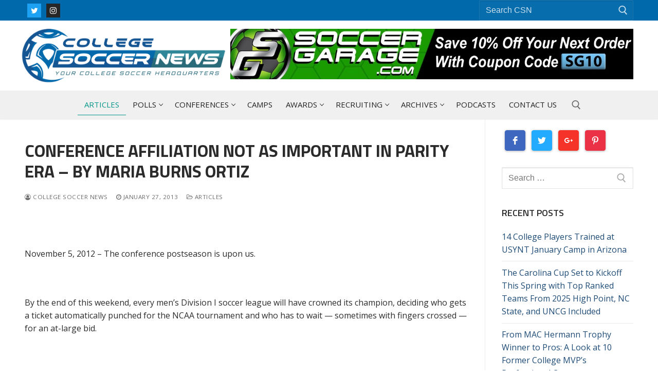

--- FILE ---
content_type: text/html; charset=UTF-8
request_url: https://collegesoccernews.com/conference-affiliation-not-as-important-in-parity-era-by-maria-burns-ortiz/
body_size: 135048
content:
<!doctype html>
<html lang="en-US">
<head>
	<meta charset="UTF-8">
	<meta name="viewport" content="width=device-width, initial-scale=1, maximum-scale=10.0, user-scalable=yes">
	<link rel="profile" href="http://gmpg.org/xfn/11">
	<title>Conference Affiliation Not As Important In Parity Era &#8211; By Maria Burns Ortiz &#8211; College Soccer News</title>
<meta name='robots' content='max-image-preview:large' />
	<style>img:is([sizes="auto" i], [sizes^="auto," i]) { contain-intrinsic-size: 3000px 1500px }</style>
	<script type="text/javascript"> var jbp_elements_ajax_url = "https://collegesoccernews.com/?ajax-request=jbp_elements";</script><link rel='dns-prefetch' href='//fonts.googleapis.com' />
<link rel="alternate" type="application/rss+xml" title="College Soccer News &raquo; Feed" href="https://collegesoccernews.com/feed/" />
<link rel="alternate" type="application/rss+xml" title="College Soccer News &raquo; Comments Feed" href="https://collegesoccernews.com/comments/feed/" />
<link rel="alternate" type="application/rss+xml" title="College Soccer News &raquo; Conference Affiliation Not As Important In Parity Era &#8211; By Maria Burns Ortiz Comments Feed" href="https://collegesoccernews.com/conference-affiliation-not-as-important-in-parity-era-by-maria-burns-ortiz/feed/" />
<meta property="og:title" content="Conference Affiliation Not As Important In Parity Era &#8211; By Maria Burns Ortiz" />
<meta property="og:description" content="&nbsp; November 5, 2012 &#8211; The conference postseason is upon us. &nbsp; By the end of this weekend, every men&rsquo;s Division I soccer league will&hellip;" />
<meta property="og:type" content="article" />
<meta property="og:url" content="https://collegesoccernews.com/conference-affiliation-not-as-important-in-parity-era-by-maria-burns-ortiz/" />
<meta property="og:image" content="https://collegesoccernews.com/wp-content/uploads/2025/06/Big-News-for-College-Soccer-Fans-1140x570.jpg" />
<meta property="og:image:width" content="1200" />
<meta property="og:image:height" content="630" />
<script type="text/javascript">
/* <![CDATA[ */
window._wpemojiSettings = {"baseUrl":"https:\/\/s.w.org\/images\/core\/emoji\/16.0.1\/72x72\/","ext":".png","svgUrl":"https:\/\/s.w.org\/images\/core\/emoji\/16.0.1\/svg\/","svgExt":".svg","source":{"concatemoji":"https:\/\/collegesoccernews.com\/wp-includes\/js\/wp-emoji-release.min.js?ver=6.8.3"}};
/*! This file is auto-generated */
!function(s,n){var o,i,e;function c(e){try{var t={supportTests:e,timestamp:(new Date).valueOf()};sessionStorage.setItem(o,JSON.stringify(t))}catch(e){}}function p(e,t,n){e.clearRect(0,0,e.canvas.width,e.canvas.height),e.fillText(t,0,0);var t=new Uint32Array(e.getImageData(0,0,e.canvas.width,e.canvas.height).data),a=(e.clearRect(0,0,e.canvas.width,e.canvas.height),e.fillText(n,0,0),new Uint32Array(e.getImageData(0,0,e.canvas.width,e.canvas.height).data));return t.every(function(e,t){return e===a[t]})}function u(e,t){e.clearRect(0,0,e.canvas.width,e.canvas.height),e.fillText(t,0,0);for(var n=e.getImageData(16,16,1,1),a=0;a<n.data.length;a++)if(0!==n.data[a])return!1;return!0}function f(e,t,n,a){switch(t){case"flag":return n(e,"\ud83c\udff3\ufe0f\u200d\u26a7\ufe0f","\ud83c\udff3\ufe0f\u200b\u26a7\ufe0f")?!1:!n(e,"\ud83c\udde8\ud83c\uddf6","\ud83c\udde8\u200b\ud83c\uddf6")&&!n(e,"\ud83c\udff4\udb40\udc67\udb40\udc62\udb40\udc65\udb40\udc6e\udb40\udc67\udb40\udc7f","\ud83c\udff4\u200b\udb40\udc67\u200b\udb40\udc62\u200b\udb40\udc65\u200b\udb40\udc6e\u200b\udb40\udc67\u200b\udb40\udc7f");case"emoji":return!a(e,"\ud83e\udedf")}return!1}function g(e,t,n,a){var r="undefined"!=typeof WorkerGlobalScope&&self instanceof WorkerGlobalScope?new OffscreenCanvas(300,150):s.createElement("canvas"),o=r.getContext("2d",{willReadFrequently:!0}),i=(o.textBaseline="top",o.font="600 32px Arial",{});return e.forEach(function(e){i[e]=t(o,e,n,a)}),i}function t(e){var t=s.createElement("script");t.src=e,t.defer=!0,s.head.appendChild(t)}"undefined"!=typeof Promise&&(o="wpEmojiSettingsSupports",i=["flag","emoji"],n.supports={everything:!0,everythingExceptFlag:!0},e=new Promise(function(e){s.addEventListener("DOMContentLoaded",e,{once:!0})}),new Promise(function(t){var n=function(){try{var e=JSON.parse(sessionStorage.getItem(o));if("object"==typeof e&&"number"==typeof e.timestamp&&(new Date).valueOf()<e.timestamp+604800&&"object"==typeof e.supportTests)return e.supportTests}catch(e){}return null}();if(!n){if("undefined"!=typeof Worker&&"undefined"!=typeof OffscreenCanvas&&"undefined"!=typeof URL&&URL.createObjectURL&&"undefined"!=typeof Blob)try{var e="postMessage("+g.toString()+"("+[JSON.stringify(i),f.toString(),p.toString(),u.toString()].join(",")+"));",a=new Blob([e],{type:"text/javascript"}),r=new Worker(URL.createObjectURL(a),{name:"wpTestEmojiSupports"});return void(r.onmessage=function(e){c(n=e.data),r.terminate(),t(n)})}catch(e){}c(n=g(i,f,p,u))}t(n)}).then(function(e){for(var t in e)n.supports[t]=e[t],n.supports.everything=n.supports.everything&&n.supports[t],"flag"!==t&&(n.supports.everythingExceptFlag=n.supports.everythingExceptFlag&&n.supports[t]);n.supports.everythingExceptFlag=n.supports.everythingExceptFlag&&!n.supports.flag,n.DOMReady=!1,n.readyCallback=function(){n.DOMReady=!0}}).then(function(){return e}).then(function(){var e;n.supports.everything||(n.readyCallback(),(e=n.source||{}).concatemoji?t(e.concatemoji):e.wpemoji&&e.twemoji&&(t(e.twemoji),t(e.wpemoji)))}))}((window,document),window._wpemojiSettings);
/* ]]> */
</script>
<link rel='stylesheet' id='formidable-css' href='https://collegesoccernews.com/wp-content/plugins/formidable/css/formidableforms.css?ver=98130' type='text/css' media='all' />
<link rel='stylesheet' id='dashicons-css' href='https://collegesoccernews.com/wp-includes/css/dashicons.min.css?ver=6.8.3' type='text/css' media='all' />
<link rel='stylesheet' id='post-views-counter-frontend-css' href='https://collegesoccernews.com/wp-content/plugins/post-views-counter/css/frontend.min.css?ver=1.5.5' type='text/css' media='all' />
<link rel='stylesheet' id='newslayouts-vc-main-style-css' href='https://collegesoccernews.com/wp-content/plugins/newslayoutselementor/assets/css/style.css?ver=6.8.3' type='text/css' media='all' />
<style id='wp-emoji-styles-inline-css' type='text/css'>

	img.wp-smiley, img.emoji {
		display: inline !important;
		border: none !important;
		box-shadow: none !important;
		height: 1em !important;
		width: 1em !important;
		margin: 0 0.07em !important;
		vertical-align: -0.1em !important;
		background: none !important;
		padding: 0 !important;
	}
</style>
<link rel='stylesheet' id='wp-block-library-css' href='https://collegesoccernews.com/wp-includes/css/dist/block-library/style.min.css?ver=6.8.3' type='text/css' media='all' />
<style id='classic-theme-styles-inline-css' type='text/css'>
/*! This file is auto-generated */
.wp-block-button__link{color:#fff;background-color:#32373c;border-radius:9999px;box-shadow:none;text-decoration:none;padding:calc(.667em + 2px) calc(1.333em + 2px);font-size:1.125em}.wp-block-file__button{background:#32373c;color:#fff;text-decoration:none}
</style>
<style id='global-styles-inline-css' type='text/css'>
:root{--wp--preset--aspect-ratio--square: 1;--wp--preset--aspect-ratio--4-3: 4/3;--wp--preset--aspect-ratio--3-4: 3/4;--wp--preset--aspect-ratio--3-2: 3/2;--wp--preset--aspect-ratio--2-3: 2/3;--wp--preset--aspect-ratio--16-9: 16/9;--wp--preset--aspect-ratio--9-16: 9/16;--wp--preset--color--black: #000000;--wp--preset--color--cyan-bluish-gray: #abb8c3;--wp--preset--color--white: #ffffff;--wp--preset--color--pale-pink: #f78da7;--wp--preset--color--vivid-red: #cf2e2e;--wp--preset--color--luminous-vivid-orange: #ff6900;--wp--preset--color--luminous-vivid-amber: #fcb900;--wp--preset--color--light-green-cyan: #7bdcb5;--wp--preset--color--vivid-green-cyan: #00d084;--wp--preset--color--pale-cyan-blue: #8ed1fc;--wp--preset--color--vivid-cyan-blue: #0693e3;--wp--preset--color--vivid-purple: #9b51e0;--wp--preset--gradient--vivid-cyan-blue-to-vivid-purple: linear-gradient(135deg,rgba(6,147,227,1) 0%,rgb(155,81,224) 100%);--wp--preset--gradient--light-green-cyan-to-vivid-green-cyan: linear-gradient(135deg,rgb(122,220,180) 0%,rgb(0,208,130) 100%);--wp--preset--gradient--luminous-vivid-amber-to-luminous-vivid-orange: linear-gradient(135deg,rgba(252,185,0,1) 0%,rgba(255,105,0,1) 100%);--wp--preset--gradient--luminous-vivid-orange-to-vivid-red: linear-gradient(135deg,rgba(255,105,0,1) 0%,rgb(207,46,46) 100%);--wp--preset--gradient--very-light-gray-to-cyan-bluish-gray: linear-gradient(135deg,rgb(238,238,238) 0%,rgb(169,184,195) 100%);--wp--preset--gradient--cool-to-warm-spectrum: linear-gradient(135deg,rgb(74,234,220) 0%,rgb(151,120,209) 20%,rgb(207,42,186) 40%,rgb(238,44,130) 60%,rgb(251,105,98) 80%,rgb(254,248,76) 100%);--wp--preset--gradient--blush-light-purple: linear-gradient(135deg,rgb(255,206,236) 0%,rgb(152,150,240) 100%);--wp--preset--gradient--blush-bordeaux: linear-gradient(135deg,rgb(254,205,165) 0%,rgb(254,45,45) 50%,rgb(107,0,62) 100%);--wp--preset--gradient--luminous-dusk: linear-gradient(135deg,rgb(255,203,112) 0%,rgb(199,81,192) 50%,rgb(65,88,208) 100%);--wp--preset--gradient--pale-ocean: linear-gradient(135deg,rgb(255,245,203) 0%,rgb(182,227,212) 50%,rgb(51,167,181) 100%);--wp--preset--gradient--electric-grass: linear-gradient(135deg,rgb(202,248,128) 0%,rgb(113,206,126) 100%);--wp--preset--gradient--midnight: linear-gradient(135deg,rgb(2,3,129) 0%,rgb(40,116,252) 100%);--wp--preset--font-size--small: 13px;--wp--preset--font-size--medium: 20px;--wp--preset--font-size--large: 36px;--wp--preset--font-size--x-large: 42px;--wp--preset--spacing--20: 0.44rem;--wp--preset--spacing--30: 0.67rem;--wp--preset--spacing--40: 1rem;--wp--preset--spacing--50: 1.5rem;--wp--preset--spacing--60: 2.25rem;--wp--preset--spacing--70: 3.38rem;--wp--preset--spacing--80: 5.06rem;--wp--preset--shadow--natural: 6px 6px 9px rgba(0, 0, 0, 0.2);--wp--preset--shadow--deep: 12px 12px 50px rgba(0, 0, 0, 0.4);--wp--preset--shadow--sharp: 6px 6px 0px rgba(0, 0, 0, 0.2);--wp--preset--shadow--outlined: 6px 6px 0px -3px rgba(255, 255, 255, 1), 6px 6px rgba(0, 0, 0, 1);--wp--preset--shadow--crisp: 6px 6px 0px rgba(0, 0, 0, 1);}:where(.is-layout-flex){gap: 0.5em;}:where(.is-layout-grid){gap: 0.5em;}body .is-layout-flex{display: flex;}.is-layout-flex{flex-wrap: wrap;align-items: center;}.is-layout-flex > :is(*, div){margin: 0;}body .is-layout-grid{display: grid;}.is-layout-grid > :is(*, div){margin: 0;}:where(.wp-block-columns.is-layout-flex){gap: 2em;}:where(.wp-block-columns.is-layout-grid){gap: 2em;}:where(.wp-block-post-template.is-layout-flex){gap: 1.25em;}:where(.wp-block-post-template.is-layout-grid){gap: 1.25em;}.has-black-color{color: var(--wp--preset--color--black) !important;}.has-cyan-bluish-gray-color{color: var(--wp--preset--color--cyan-bluish-gray) !important;}.has-white-color{color: var(--wp--preset--color--white) !important;}.has-pale-pink-color{color: var(--wp--preset--color--pale-pink) !important;}.has-vivid-red-color{color: var(--wp--preset--color--vivid-red) !important;}.has-luminous-vivid-orange-color{color: var(--wp--preset--color--luminous-vivid-orange) !important;}.has-luminous-vivid-amber-color{color: var(--wp--preset--color--luminous-vivid-amber) !important;}.has-light-green-cyan-color{color: var(--wp--preset--color--light-green-cyan) !important;}.has-vivid-green-cyan-color{color: var(--wp--preset--color--vivid-green-cyan) !important;}.has-pale-cyan-blue-color{color: var(--wp--preset--color--pale-cyan-blue) !important;}.has-vivid-cyan-blue-color{color: var(--wp--preset--color--vivid-cyan-blue) !important;}.has-vivid-purple-color{color: var(--wp--preset--color--vivid-purple) !important;}.has-black-background-color{background-color: var(--wp--preset--color--black) !important;}.has-cyan-bluish-gray-background-color{background-color: var(--wp--preset--color--cyan-bluish-gray) !important;}.has-white-background-color{background-color: var(--wp--preset--color--white) !important;}.has-pale-pink-background-color{background-color: var(--wp--preset--color--pale-pink) !important;}.has-vivid-red-background-color{background-color: var(--wp--preset--color--vivid-red) !important;}.has-luminous-vivid-orange-background-color{background-color: var(--wp--preset--color--luminous-vivid-orange) !important;}.has-luminous-vivid-amber-background-color{background-color: var(--wp--preset--color--luminous-vivid-amber) !important;}.has-light-green-cyan-background-color{background-color: var(--wp--preset--color--light-green-cyan) !important;}.has-vivid-green-cyan-background-color{background-color: var(--wp--preset--color--vivid-green-cyan) !important;}.has-pale-cyan-blue-background-color{background-color: var(--wp--preset--color--pale-cyan-blue) !important;}.has-vivid-cyan-blue-background-color{background-color: var(--wp--preset--color--vivid-cyan-blue) !important;}.has-vivid-purple-background-color{background-color: var(--wp--preset--color--vivid-purple) !important;}.has-black-border-color{border-color: var(--wp--preset--color--black) !important;}.has-cyan-bluish-gray-border-color{border-color: var(--wp--preset--color--cyan-bluish-gray) !important;}.has-white-border-color{border-color: var(--wp--preset--color--white) !important;}.has-pale-pink-border-color{border-color: var(--wp--preset--color--pale-pink) !important;}.has-vivid-red-border-color{border-color: var(--wp--preset--color--vivid-red) !important;}.has-luminous-vivid-orange-border-color{border-color: var(--wp--preset--color--luminous-vivid-orange) !important;}.has-luminous-vivid-amber-border-color{border-color: var(--wp--preset--color--luminous-vivid-amber) !important;}.has-light-green-cyan-border-color{border-color: var(--wp--preset--color--light-green-cyan) !important;}.has-vivid-green-cyan-border-color{border-color: var(--wp--preset--color--vivid-green-cyan) !important;}.has-pale-cyan-blue-border-color{border-color: var(--wp--preset--color--pale-cyan-blue) !important;}.has-vivid-cyan-blue-border-color{border-color: var(--wp--preset--color--vivid-cyan-blue) !important;}.has-vivid-purple-border-color{border-color: var(--wp--preset--color--vivid-purple) !important;}.has-vivid-cyan-blue-to-vivid-purple-gradient-background{background: var(--wp--preset--gradient--vivid-cyan-blue-to-vivid-purple) !important;}.has-light-green-cyan-to-vivid-green-cyan-gradient-background{background: var(--wp--preset--gradient--light-green-cyan-to-vivid-green-cyan) !important;}.has-luminous-vivid-amber-to-luminous-vivid-orange-gradient-background{background: var(--wp--preset--gradient--luminous-vivid-amber-to-luminous-vivid-orange) !important;}.has-luminous-vivid-orange-to-vivid-red-gradient-background{background: var(--wp--preset--gradient--luminous-vivid-orange-to-vivid-red) !important;}.has-very-light-gray-to-cyan-bluish-gray-gradient-background{background: var(--wp--preset--gradient--very-light-gray-to-cyan-bluish-gray) !important;}.has-cool-to-warm-spectrum-gradient-background{background: var(--wp--preset--gradient--cool-to-warm-spectrum) !important;}.has-blush-light-purple-gradient-background{background: var(--wp--preset--gradient--blush-light-purple) !important;}.has-blush-bordeaux-gradient-background{background: var(--wp--preset--gradient--blush-bordeaux) !important;}.has-luminous-dusk-gradient-background{background: var(--wp--preset--gradient--luminous-dusk) !important;}.has-pale-ocean-gradient-background{background: var(--wp--preset--gradient--pale-ocean) !important;}.has-electric-grass-gradient-background{background: var(--wp--preset--gradient--electric-grass) !important;}.has-midnight-gradient-background{background: var(--wp--preset--gradient--midnight) !important;}.has-small-font-size{font-size: var(--wp--preset--font-size--small) !important;}.has-medium-font-size{font-size: var(--wp--preset--font-size--medium) !important;}.has-large-font-size{font-size: var(--wp--preset--font-size--large) !important;}.has-x-large-font-size{font-size: var(--wp--preset--font-size--x-large) !important;}
:where(.wp-block-post-template.is-layout-flex){gap: 1.25em;}:where(.wp-block-post-template.is-layout-grid){gap: 1.25em;}
:where(.wp-block-columns.is-layout-flex){gap: 2em;}:where(.wp-block-columns.is-layout-grid){gap: 2em;}
:root :where(.wp-block-pullquote){font-size: 1.5em;line-height: 1.6;}
</style>
<link rel='stylesheet' id='ctf_styles-css' href='https://collegesoccernews.com/wp-content/plugins/custom-twitter-feeds/css/ctf-styles.min.css?ver=2.2.1' type='text/css' media='all' />
<link rel='stylesheet' id='jblog-icon-css' href='https://collegesoccernews.com/wp-content/plugins/jblog-elements/assets/fonts/jblog-icon/jblog-icon.min.css?ver=1.1.1' type='text/css' media='all' />
<link rel='stylesheet' id='owl-carousel-css' href='https://collegesoccernews.com/wp-content/plugins/jblog-elements/assets/css/lib/owl.carousel.css?ver=1.1.1' type='text/css' media='all' />
<link rel='stylesheet' id='jblog-elements-main-css' href='https://collegesoccernews.com/wp-content/plugins/jblog-elements/assets/css/main.min.css?ver=1.1.1' type='text/css' media='all' />
<link rel='stylesheet' id='73dcbac16-css' href='https://collegesoccernews.com/wp-content/uploads/essential-addons-elementor/734e5f942.min.css?ver=1768894177' type='text/css' media='all' />
<link rel='stylesheet' id='parent-style-css' href='https://collegesoccernews.com/wp-content/themes/customify/style.css?ver=6.8.3' type='text/css' media='all' />
<link rel='stylesheet' id='tablepress-default-css' href='https://collegesoccernews.com/wp-content/plugins/tablepress/css/default.min.css?ver=1.14' type='text/css' media='all' />
<link rel='stylesheet' id='font-awesome-css' href='https://collegesoccernews.com/wp-content/plugins/elementor/assets/lib/font-awesome/css/font-awesome.min.css?ver=4.7.0' type='text/css' media='all' />
<link rel='stylesheet' id='customify-google-font-css' href='//fonts.googleapis.com/css?family=Open+Sans%3A300%2C300i%2C400%2C400i%2C600%2C600i%2C700%2C700i%2C800%2C800i%7CTitillium+Web%3A200%2C200i%2C300%2C300i%2C400%2C400i%2C600%2C600i%2C700%2C700i%2C900&#038;ver=1.0.0' type='text/css' media='all' />
<link rel='stylesheet' id='customify-style-css' href='https://collegesoccernews.com/wp-content/themes/customify/style.min.css?ver=1.0.0' type='text/css' media='all' />
<style id='customify-style-inline-css' type='text/css'>
.header-top .header--row-inner,.button,button,button.button,input[type="button"],input[type="reset"],input[type="submit"],.button:not(.components-button):not(.customize-partial-edit-shortcut-button), input[type="button"]:not(.components-button):not(.customize-partial-edit-shortcut-button),input[type="reset"]:not(.components-button):not(.customize-partial-edit-shortcut-button), input[type="submit"]:not(.components-button):not(.customize-partial-edit-shortcut-button),.pagination .nav-links > *:hover,.pagination .nav-links span,.nav-menu-desktop.style-full-height .primary-menu-ul > li.current-menu-item > a, .nav-menu-desktop.style-full-height .primary-menu-ul > li.current-menu-ancestor > a,.nav-menu-desktop.style-full-height .primary-menu-ul > li > a:hover,.posts-layout .readmore-button:hover{    background-color: #0e1e61;}.posts-layout .readmore-button {color: #0e1e61;}.pagination .nav-links > *:hover,.pagination .nav-links span,.entry-single .tags-links a:hover, .entry-single .cat-links a:hover,.posts-layout .readmore-button,.posts-layout .readmore-button:hover{    border-color: #0e1e61;}body{    color: rgba(0,0,0,0.83);}abbr, acronym {    border-bottom-color: rgba(0,0,0,0.83);}body {font-family: "Open Sans";font-weight: normal;}h1, h2, h3, h4, h5, h6, .h1, .h2, .h3, .h4, .h5, .h6 {font-family: "Titillium Web";font-weight: 700;text-transform: uppercase;}.site-content .widget-title {font-family: "Titillium Web";font-weight: 600;}.site-branding .site-title, .site-branding .site-title a {font-family: "Titillium Web";font-weight: 600;font-size: 26px;}#page-cover {background-image: url("https://collegesoccernews.com/wp-content/uploads/2020/03/College-Soccer-News-Camps.jpg");}#page-cover {background-repeat: repeat;}.header--row:not(.header--transparent).header-top .header--row-inner  {background-color: #0069ab;} .header--row:not(.header--transparent).header-bottom .header--row-inner  {border-top-width: 0px;border-right-width: 0px;border-bottom-width: 0px;border-left-width: 0px;border-top-left-radius: 0px;border-top-right-radius: 0px;border-bottom-right-radius: 0px;border-bottom-left-radius: 0px;} .header--row:not(.header--transparent) .menu-mobile-toggle {color: #0069ab;}.header--row:not(.header--transparent) .menu-mobile-toggle:hover {color: #308699;}.header-search_icon-item .header-search-modal  {border-style: solid;} .header-search_icon-item .search-field  {border-style: solid;} .header-search_box-item .search-form-fields  {border-style: solid;border-color: #31910b;} .dark-mode .header-search_box-item .search-form-fields, .header-search_box-item .search-form-fields  {border-style: solid;} .builder-item--primary-menu .nav-menu-desktop .primary-menu-ul > li > a  {color: #212121; text-decoration-color: #212121;} .header--row:not(.header--transparent) .builder-item--primary-menu .nav-menu-desktop .primary-menu-ul > li > a:hover, .header--row:not(.header--transparent) .builder-item--primary-menu .nav-menu-desktop .primary-menu-ul > li.current-menu-item > a, .header--row:not(.header--transparent) .builder-item--primary-menu .nav-menu-desktop .primary-menu-ul > li.current-menu-ancestor > a, .header--row:not(.header--transparent) .builder-item--primary-menu .nav-menu-desktop .primary-menu-ul > li.current-menu-parent > a  {color: #009688; text-decoration-color: #009688;border-style: solid;border-top-width: 0px;border-right-width: 0px;border-bottom-width: 1px;border-left-width: 0px;} .builder-item--primary-menu .nav-menu-desktop .primary-menu-ul > li > a,.builder-item-sidebar .primary-menu-sidebar .primary-menu-ul > li > a {font-family: "Open Sans";font-weight: normal;text-transform: uppercase;font-size: 15px;}a.item--button  {background-color: #1da1f2;border-top-left-radius: 0px;border-top-right-radius: 0px;border-bottom-right-radius: 0px;border-bottom-left-radius: 0px;} .header-social-icons.customify-builder-social-icons.color-custom li a {background-color: #a0a0a0;}.site-content .content-area  {background-color: #FFFFFF;} /* CSS for desktop */#page-cover {text-align: left;}#page-cover .page-cover-inner {min-height: 305px;}#page-titlebar {text-align: left;}.header--row.header-top .customify-grid, .header--row.header-top .style-full-height .primary-menu-ul > li > a {min-height: 40px;}.header--row.header-main .customify-grid, .header--row.header-main .style-full-height .primary-menu-ul > li > a {min-height: 110px;}.header--row.header-bottom .customify-grid, .header--row.header-bottom .style-full-height .primary-menu-ul > li > a {min-height: 55px;}.header-menu-sidebar-inner {text-align: left;}.site-header .site-branding img { max-width: 400px; } .site-header .cb-row--mobile .site-branding img { width: 400px; }.header--row .builder-item--logo, .builder-item.builder-item--group .item--inner.builder-item--logo {margin-top: 15px;margin-right: 0px;margin-bottom: 15px;margin-left: 0px;}.header--row .builder-first--nav-icon {text-align: right;}.header-search_icon-item .search-submit {margin-left: -40px;}.header-search_box-item .search-form-fields {width: 300px;}.header-search_box-item .search-submit{margin-left: -40px;} .header-search_box-item .woo_bootster_search .search-submit{margin-left: -40px;} .header-search_box-item .header-search-form button.search-submit{margin-left:-40px;}.header--row .builder-first--primary-menu {text-align: right;}a.item--button  {padding-top: 7px;padding-right: 10px;padding-bottom: 7px;padding-left: 10px;} .header-social-icons.customify-builder-social-icons li a { font-size: 15px; }.header-social-icons.customify-builder-social-icons li {margin-left: 5px; margin-right: 5px;}/* CSS for tablet */@media screen and (max-width: 1024px) { #page-cover .page-cover-inner {min-height: 250px;}.header--row .builder-first--nav-icon {text-align: right;}.header-search_icon-item .search-submit {margin-left: -40px;}.header-search_box-item .search-submit{margin-left: -40px;} .header-search_box-item .woo_bootster_search .search-submit{margin-left: -40px;} .header-search_box-item .header-search-form button.search-submit{margin-left:-40px;} }/* CSS for mobile */@media screen and (max-width: 568px) { #page-cover .page-cover-inner {min-height: 200px;}.header--row.header-top .customify-grid, .header--row.header-top .style-full-height .primary-menu-ul > li > a {min-height: 35px;}.site-header .site-branding img { max-width: 205px; } .site-header .cb-row--mobile .site-branding img { width: 205px; }.header--row .builder-first--nav-icon {text-align: right;}.header-search_icon-item .search-submit {margin-left: -40px;}.header-search_box-item .search-submit{margin-left: -40px;} .header-search_box-item .woo_bootster_search .search-submit{margin-left: -40px;} .header-search_box-item .header-search-form button.search-submit{margin-left:-40px;}a.item--button {font-size: 11px;}a.item--button  {padding-top: 6px;padding-right: 6px;padding-bottom: 6px;padding-left: 6px;}  }
</style>
<script type="text/javascript" src="https://collegesoccernews.com/wp-includes/js/jquery/jquery.min.js?ver=3.7.1" id="jquery-core-js"></script>
<script type="text/javascript" src="https://collegesoccernews.com/wp-includes/js/jquery/jquery-migrate.min.js?ver=3.4.1" id="jquery-migrate-js"></script>
<script type="text/javascript" id="track-the-click-js-extra">
/* <![CDATA[ */
var ajax_var = {"nonce":"abba89f906"};
var ttc_data = {"proBeacon":""};
/* ]]> */
</script>
<script type="text/javascript" src="https://collegesoccernews.com/wp-content/plugins/track-the-click/public/js/track-the-click-public.js?ver=0.4.0" id="track-the-click-js" data-noptimize="true" data-no-optimize="1"></script>
<script type="text/javascript" id="track-the-click-js-after" data-noptimize="true" data-no-optimize="1">
/* <![CDATA[ */
function getHomeURL() {return "https://collegesoccernews.com";}
function getPostID() {return 239;}
function showClickCounts() {return false;}
/* ]]> */
</script>
<link rel="https://api.w.org/" href="https://collegesoccernews.com/wp-json/" /><link rel="alternate" title="JSON" type="application/json" href="https://collegesoccernews.com/wp-json/wp/v2/posts/239" /><link rel="EditURI" type="application/rsd+xml" title="RSD" href="https://collegesoccernews.com/xmlrpc.php?rsd" />
<meta name="generator" content="WordPress 6.8.3" />
<link rel="canonical" href="https://collegesoccernews.com/conference-affiliation-not-as-important-in-parity-era-by-maria-burns-ortiz/" />
<link rel='shortlink' href='https://collegesoccernews.com/?p=239' />
<link rel="alternate" title="oEmbed (JSON)" type="application/json+oembed" href="https://collegesoccernews.com/wp-json/oembed/1.0/embed?url=https%3A%2F%2Fcollegesoccernews.com%2Fconference-affiliation-not-as-important-in-parity-era-by-maria-burns-ortiz%2F" />
<link rel="alternate" title="oEmbed (XML)" type="text/xml+oembed" href="https://collegesoccernews.com/wp-json/oembed/1.0/embed?url=https%3A%2F%2Fcollegesoccernews.com%2Fconference-affiliation-not-as-important-in-parity-era-by-maria-burns-ortiz%2F&#038;format=xml" />
<link rel="pingback" href="https://collegesoccernews.com/xmlrpc.php"><link rel="icon" href="https://collegesoccernews.com/wp-content/uploads/2020/11/College-Soccer-News-Icon-90x90.png" sizes="32x32" />
<link rel="icon" href="https://collegesoccernews.com/wp-content/uploads/2020/11/College-Soccer-News-Icon.png" sizes="192x192" />
<link rel="apple-touch-icon" href="https://collegesoccernews.com/wp-content/uploads/2020/11/College-Soccer-News-Icon.png" />
<meta name="msapplication-TileImage" content="https://collegesoccernews.com/wp-content/uploads/2020/11/College-Soccer-News-Icon.png" />
<style id="jeg_dynamic_css" type="text/css" data-type="jeg_custom-css"></style>		<style type="text/css" id="wp-custom-css">
			.nav-menu-desktop .sub-menu {
	width: 16em;align-content}

.jeg_post_title {line-height: 1.2em;}
.jeg_post_category a {background-color:#009688; border-bottom:0px!important; padding:3px 10px; border-radius:5px; border:1px #000;}
.home .table-wrapper th {
    color: #fff;
}
.soc-hfeaturedposts .jblog_hero {
    overflow: hidden;
}
h4.widget-title {font-size:18px; font-weight: bold;}

.textwidget p, ul.menu  {font-size:14px!important;}

ul.socc-category-box {
    text-align: center;
}
ul.socc-category-box.socc-col-one li {
    width: 100%;
    list-style: none;
    padding: 0 0 40px;
}
ul.socc-category-box.socc-col-two li {
    width: 48%;
    float: left;
    list-style: none;
    margin: 0 4% 0 0;
    padding: 0 0 40px;
}
ul.socc-category-box.socc-col-two li:nth-child(2n) {
    margin: 0 !important;
	  clear: right;
}
ul.socc-category-box.socc-col-two li:nth-child(2n+1) {
    clear: both;
}
ul.socc-category-box.socc-col-three li {
    width: 32%;
    float: left;
    list-style: none;
    margin: 0 2% 0 0;
    padding: 0 0 40px;
}
ul.socc-category-box.socc-col-three li:nth-child(3n) {
    margin: 0 !important;
	  clear: right;
}
ul.socc-category-box.socc-col-three li:nth-child(3n+1) {
    clear: both;
}
ul.socc-category-box.socc-col-four li {
    width: 23%;
    float: left;
    list-style: none;
    margin: 0 2.66% 0 0;
    padding: 0 0 40px;
}
ul.socc-category-box.socc-col-four li:nth-child(4n) {
    margin: 0 !important;
	  clear: right;
}
ul.socc-category-box.socc-col-four li:nth-child(4n+1) {
    clear: both;
}
ul.socc-category-box li a {
    display: block;
}
.table-wrapper th {
    background: #009688;
}

.infobox-content a, .last-updated {font-size: 14px; line-height: .5em}
.post-type-archive-camps .entry-media {
    display: none;
}
.single-post .table-wrapper table {
    width: 100% !important;
    border-collapse: collapse !important;
    border: 1px solid #ccc!important;
}
.single-post .table-wrapper table td, .single-post .table-wrapper table th {
    padding: 0.5em;
}
.single-post .table-wrapper table td p {
    margin: 0 0 0.5em;
}

/*Table Styling for Gutenberg Table Alternate Row*/

.is-style-stripes td img {max-width:100px!important;}

table tbody tr:nth-child(2n) td {
    background: #eee!important;;
}
table tbody tr td {padding-top:20px!important; padding-bottom:20px!important;}

table tbody tr td:nth-child(4n) {padding-right:25px!important;}

@media screen and (max-width: 550px) {
.table-wrapper table td {
    display: block;
}
.home .table-wrapper table td {
    display: table-cell;
}
.home .cs-csntop10 .infobox-icon.eael-icon-only {
    display: none;
}
.home table td, .home table th {
    padding: 0.5em;
}
.single-post .table-wrapper table td {
    width: auto !important;
}
}
@media screen and (max-width: 48em) {
ul.socc-category-box.socc-col-two li, ul.socc-category-box.socc-col-three li, ul.socc-category-box.socc-col-four li {
    width: 100%;
    float: none;
    list-style: none;
    margin: 0;
    padding: 0 0 20px;
}
.is-style-stripes thead {display: none}
.is-style-stripes td:nth-child(2), .is-style-stripes td:nth-child(3)  {text-align: center}
.is-style-stripes td:nth-child(3) {font-weight: bold}
}		</style>
		</head>

<body class="wp-singular post-template-default single single-post postid-239 single-format-standard wp-custom-logo wp-theme-customify wp-child-theme-capital-data-studio content-sidebar main-layout-content-sidebar sidebar_vertical_border site-full-width menu_sidebar_slide_left elementor-default elementor-kit-37">
<div id="page" class="site box-shadow">
	<a class="skip-link screen-reader-text" href="#site-content">Skip to content</a>
	<a class="close is-size-medium  close-panel close-sidebar-panel" href="#">
        <span class="hamburger hamburger--squeeze is-active">
            <span class="hamburger-box">
              <span class="hamburger-inner"><span class="screen-reader-text">Menu</span></span>
            </span>
        </span>
        <span class="screen-reader-text">Close</span>
        </a><header id="masthead" class="site-header header-v2"><div id="masthead-inner" class="site-header-inner">							<div  class="header-top header--row layout-full-contained"  id="cb-row--header-top"  data-row-id="top"  data-show-on="desktop mobile">
								<div class="header--row-inner header-top-inner dark-mode">
									<div class="customify-container">
										<div class="customify-grid  cb-row--desktop hide-on-mobile hide-on-tablet customify-grid-middle"><div class="row-v2 row-v2-top no-center"><div class="col-v2 col-v2-left"><div class="item--inner builder-item--social-icons" data-section="header_social_icons" data-item-id="social-icons" ><ul class="header-social-icons customify-builder-social-icons color-default"><li><a class="social-icon-twitter shape-square" rel="nofollow" target="_blank" href="https://twitter.com/csoccernews"><i class="icon fa fa-twitter" title="Twitter"></i></a></li><li><a class="social-icon-instagram shape-square" rel="nofollow" target="_blank" href="https://www.instagram.com/collegesoccernew/"><i class="icon fa fa-instagram" title="Instagram"></i></a></li></ul></div></div><div class="col-v2 col-v2-right"><div class="item--inner builder-item--search_box" data-section="search_box" data-item-id="search_box" ><div class="header-search_box-item item--search_box">		<form role="search" class="header-search-form " action="https://collegesoccernews.com/">
			<div class="search-form-fields">
				<span class="screen-reader-text">Search for:</span>
				
				<input type="search" class="search-field" placeholder="Search CSN" value="" name="s" title="Search for:" />

							</div>
			<button type="submit" class="search-submit">
				<svg aria-hidden="true" focusable="false" role="presentation" xmlns="http://www.w3.org/2000/svg" width="20" height="21" viewBox="0 0 20 21">
					<path fill="currentColor" fill-rule="evenodd" d="M12.514 14.906a8.264 8.264 0 0 1-4.322 1.21C3.668 16.116 0 12.513 0 8.07 0 3.626 3.668.023 8.192.023c4.525 0 8.193 3.603 8.193 8.047 0 2.033-.769 3.89-2.035 5.307l4.999 5.552-1.775 1.597-5.06-5.62zm-4.322-.843c3.37 0 6.102-2.684 6.102-5.993 0-3.31-2.732-5.994-6.102-5.994S2.09 4.76 2.09 8.07c0 3.31 2.732 5.993 6.102 5.993z"></path>
				</svg>
			</button>
		</form>
		</div></div></div></div></div><div class="cb-row--mobile hide-on-desktop customify-grid customify-grid-middle"><div class="row-v2 row-v2-top no-center"><div class="col-v2 col-v2-left"><div class="item--inner builder-item--button" data-section="header_button" data-item-id="button" ><a target="_blank"  href="https://twitter.com/csoccernews" class="item--button customify-btn customify-builder-btn is-icon-before"><i class="fa fa-twitter"></i> FOLLOW US ON TWITTER</a></div></div><div class="col-v2 col-v2-right"><div class="item--inner builder-item--search_icon" data-section="search_icon" data-item-id="search_icon" ><div class="header-search_icon-item item--search_icon">		<a class="search-icon" href="#">
			<span class="ic-search">
				<svg aria-hidden="true" focusable="false" role="presentation" xmlns="http://www.w3.org/2000/svg" width="20" height="21" viewBox="0 0 20 21">
					<path fill="currentColor" fill-rule="evenodd" d="M12.514 14.906a8.264 8.264 0 0 1-4.322 1.21C3.668 16.116 0 12.513 0 8.07 0 3.626 3.668.023 8.192.023c4.525 0 8.193 3.603 8.193 8.047 0 2.033-.769 3.89-2.035 5.307l4.999 5.552-1.775 1.597-5.06-5.62zm-4.322-.843c3.37 0 6.102-2.684 6.102-5.993 0-3.31-2.732-5.994-6.102-5.994S2.09 4.76 2.09 8.07c0 3.31 2.732 5.993 6.102 5.993z"></path>
				</svg>
			</span>
			<span class="ic-close">
				<svg version="1.1" id="Capa_1" xmlns="http://www.w3.org/2000/svg" xmlns:xlink="http://www.w3.org/1999/xlink" x="0px" y="0px" width="612px" height="612px" viewBox="0 0 612 612" fill="currentColor" style="enable-background:new 0 0 612 612;" xml:space="preserve"><g><g id="cross"><g><polygon points="612,36.004 576.521,0.603 306,270.608 35.478,0.603 0,36.004 270.522,306.011 0,575.997 35.478,611.397 306,341.411 576.521,611.397 612,575.997 341.459,306.011 " /></g></g></g><g></g><g></g><g></g><g></g><g></g><g></g><g></g><g></g><g></g><g></g><g></g><g></g><g></g><g></g><g></g></svg>
			</span>
			<span class="arrow-down"></span>
		</a>
		<div class="header-search-modal-wrapper">
			<form role="search" class="header-search-modal header-search-form" action="https://collegesoccernews.com/">
				<label>
					<span class="screen-reader-text">Search for:</span>
					<input type="search" class="search-field" placeholder="Search ..." value="" name="s" title="Search for:" />
				</label>
				<button type="submit" class="search-submit">
					<svg aria-hidden="true" focusable="false" role="presentation" xmlns="http://www.w3.org/2000/svg" width="20" height="21" viewBox="0 0 20 21">
						<path fill="currentColor" fill-rule="evenodd" d="M12.514 14.906a8.264 8.264 0 0 1-4.322 1.21C3.668 16.116 0 12.513 0 8.07 0 3.626 3.668.023 8.192.023c4.525 0 8.193 3.603 8.193 8.047 0 2.033-.769 3.89-2.035 5.307l4.999 5.552-1.775 1.597-5.06-5.62zm-4.322-.843c3.37 0 6.102-2.684 6.102-5.993 0-3.31-2.732-5.994-6.102-5.994S2.09 4.76 2.09 8.07c0 3.31 2.732 5.993 6.102 5.993z"></path>
					</svg>
				</button>
			</form>
		</div>
		</div></div></div></div></div>									</div>
								</div>
							</div>
														<div  class="header-main header--row layout-full-contained"  id="cb-row--header-main"  data-row-id="main"  data-show-on="desktop mobile">
								<div class="header--row-inner header-main-inner light-mode">
									<div class="customify-container">
										<div class="customify-grid  cb-row--desktop hide-on-mobile hide-on-tablet customify-grid-middle"><div class="row-v2 row-v2-main no-center"><div class="col-v2 col-v2-left"><div class="item--inner builder-item--logo" data-section="title_tagline" data-item-id="logo" >		<div class="site-branding logo-top">
						<a href="https://collegesoccernews.com/" class="logo-link" rel="home" itemprop="url">
				<img class="site-img-logo" src="https://collegesoccernews.com/wp-content/uploads/College-Soccer-News-Logo.png" alt="College Soccer News" srcset="https://collegesoccernews.com/wp-content/uploads/College-Soccer-News-Logo.png 2x">
							</a>
					</div><!-- .site-branding -->
		</div></div><div class="col-v2 col-v2-right"><div class="item--inner builder-item--html" data-section="header_html" data-item-id="html" ><div class="builder-header-html-item item--html"><p><a href="https://www.soccergarage.com/"><img decoding="async" src="https://collegesoccernews.com/wp-content/uploads/2025/09/CollegeSoccerNews_SG.png" /></a></p>
</div></div></div></div></div><div class="cb-row--mobile hide-on-desktop customify-grid customify-grid-middle"><div class="row-v2 row-v2-main no-center"><div class="col-v2 col-v2-left"><div class="item--inner builder-item--logo" data-section="title_tagline" data-item-id="logo" >		<div class="site-branding logo-top">
						<a href="https://collegesoccernews.com/" class="logo-link" rel="home" itemprop="url">
				<img class="site-img-logo" src="https://collegesoccernews.com/wp-content/uploads/College-Soccer-News-Logo.png" alt="College Soccer News" srcset="https://collegesoccernews.com/wp-content/uploads/College-Soccer-News-Logo.png 2x">
							</a>
					</div><!-- .site-branding -->
		</div></div><div class="col-v2 col-v2-right"><div class="item--inner builder-item--nav-icon" data-section="header_menu_icon" data-item-id="nav-icon" >		<a class="menu-mobile-toggle item-button is-size-desktop-small is-size-tablet-large is-size-mobile-large">
			<span class="hamburger hamburger--squeeze">
				<span class="hamburger-box">
					<span class="hamburger-inner"></span>
				</span>
			</span>
			<span class="nav-icon--label hide-on-tablet hide-on-mobile">More</span></a>
		</div></div></div></div>									</div>
								</div>
							</div>
														<div  class="header-bottom header--row layout-fullwidth"  id="cb-row--header-bottom"  data-row-id="bottom"  data-show-on="desktop">
								<div class="header--row-inner header-bottom-inner light-mode">
									<div class="customify-container">
										<div class="customify-grid  cb-row--desktop hide-on-mobile hide-on-tablet customify-grid-middle"><div class="row-v2 row-v2-bottom no-left no-right"><div class="col-v2 col-v2-left"></div><div class="col-v2 col-v2-center"><div class="item--inner builder-item--primary-menu has_menu" data-section="header_menu_primary" data-item-id="primary-menu" ><nav  id="site-navigation-bottom-desktop" class="site-navigation primary-menu primary-menu-bottom nav-menu-desktop primary-menu-desktop style-plain"><ul id="menu-main-menu" class="primary-menu-ul menu nav-menu"><li id="menu-item--bottom-desktop-2620" class="menu-item menu-item-type-taxonomy menu-item-object-category current-post-ancestor current-menu-parent current-post-parent menu-item-2620"><a href="https://collegesoccernews.com/category/college-soccer-news/college-soccer-news-articles/"><span class="link-before">Articles</span></a></li>
<li id="menu-item--bottom-desktop-2462" class="menu-item menu-item-type-post_type menu-item-object-page menu-item-has-children menu-item-2462"><a href="https://collegesoccernews.com/polls/"><span class="link-before">Polls<span class="nav-icon-angle">&nbsp;</span></span></a>
<ul class="sub-menu sub-lv-0">
	<li id="menu-item--bottom-desktop-16393" class="menu-item menu-item-type-taxonomy menu-item-object-category menu-item-16393"><a href="https://collegesoccernews.com/category/college-soccer-news/polls/csn-weekly-top-25-coaches-poll/"><span class="link-before">CSN Weekly Top 25 Coaches Poll</span></a></li>
	<li id="menu-item--bottom-desktop-16392" class="menu-item menu-item-type-taxonomy menu-item-object-category menu-item-16392"><a href="https://collegesoccernews.com/category/college-soccer-news/polls/csn-preseason-top-25-coaches-poll/"><span class="link-before">CSN Preseason Top 25 Coaches Poll</span></a></li>
	<li id="menu-item--bottom-desktop-3349" class="menu-item menu-item-type-custom menu-item-object-custom menu-item-3349"><a target="_blank" href="https://unitedsoccercoaches.org/rankings/college-rankings/"><span class="link-before">United Soccer Coaches Poll →</span></a></li>
</ul>
</li>
<li id="menu-item--bottom-desktop-16224" class="menu-item menu-item-type-post_type menu-item-object-page menu-item-has-children menu-item-16224"><a href="https://collegesoccernews.com/conferences/"><span class="link-before">Conferences<span class="nav-icon-angle">&nbsp;</span></span></a>
<ul class="sub-menu sub-lv-0">
	<li id="menu-item--bottom-desktop-16262" class="menu-item menu-item-type-taxonomy menu-item-object-category menu-item-16262"><a href="https://collegesoccernews.com/category/conferences/conferences-acc/"><span class="link-before">ACC</span></a></li>
	<li id="menu-item--bottom-desktop-16263" class="menu-item menu-item-type-taxonomy menu-item-object-category menu-item-16263"><a href="https://collegesoccernews.com/category/conferences/conferences-america-east/"><span class="link-before">America East</span></a></li>
	<li id="menu-item--bottom-desktop-16264" class="menu-item menu-item-type-taxonomy menu-item-object-category menu-item-16264"><a href="https://collegesoccernews.com/category/conferences/conferences-american-athletic/"><span class="link-before">American Athletic</span></a></li>
	<li id="menu-item--bottom-desktop-16265" class="menu-item menu-item-type-taxonomy menu-item-object-category menu-item-16265"><a href="https://collegesoccernews.com/category/conferences/conferences-atlantic-10/"><span class="link-before">Atlantic 10</span></a></li>
	<li id="menu-item--bottom-desktop-16266" class="menu-item menu-item-type-taxonomy menu-item-object-category menu-item-16266"><a href="https://collegesoccernews.com/category/conferences/conferences-atlantic-sun/"><span class="link-before">Atlantic Sun</span></a></li>
	<li id="menu-item--bottom-desktop-16267" class="menu-item menu-item-type-taxonomy menu-item-object-category menu-item-16267"><a href="https://collegesoccernews.com/category/conferences/conferences-big-12/"><span class="link-before">Big 12</span></a></li>
	<li id="menu-item--bottom-desktop-16268" class="menu-item menu-item-type-taxonomy menu-item-object-category menu-item-16268"><a href="https://collegesoccernews.com/category/conferences/conferences-big-east/"><span class="link-before">Big East</span></a></li>
	<li id="menu-item--bottom-desktop-16269" class="menu-item menu-item-type-taxonomy menu-item-object-category menu-item-16269"><a href="https://collegesoccernews.com/category/conferences/conferences-big-sky/"><span class="link-before">Big Sky</span></a></li>
	<li id="menu-item--bottom-desktop-16270" class="menu-item menu-item-type-taxonomy menu-item-object-category menu-item-16270"><a href="https://collegesoccernews.com/category/conferences/conferences-big-south/"><span class="link-before">Big South</span></a></li>
	<li id="menu-item--bottom-desktop-16271" class="menu-item menu-item-type-taxonomy menu-item-object-category menu-item-16271"><a href="https://collegesoccernews.com/category/conferences/conferences-big-ten/"><span class="link-before">Big Ten</span></a></li>
	<li id="menu-item--bottom-desktop-16272" class="menu-item menu-item-type-taxonomy menu-item-object-category menu-item-16272"><a href="https://collegesoccernews.com/category/conferences/conferences-big-west/"><span class="link-before">Big West</span></a></li>
	<li id="menu-item--bottom-desktop-16273" class="menu-item menu-item-type-taxonomy menu-item-object-category menu-item-16273"><a href="https://collegesoccernews.com/category/conferences/conferences-coastal-athletic-association/"><span class="link-before">Coastal Athletic Association</span></a></li>
	<li id="menu-item--bottom-desktop-16274" class="menu-item menu-item-type-taxonomy menu-item-object-category menu-item-16274"><a href="https://collegesoccernews.com/category/conferences/conferences-conference-usa/"><span class="link-before">Conference USA</span></a></li>
	<li id="menu-item--bottom-desktop-16275" class="menu-item menu-item-type-taxonomy menu-item-object-category menu-item-16275"><a href="https://collegesoccernews.com/category/conferences/conferences-horizon-league/"><span class="link-before">Horizon League</span></a></li>
	<li id="menu-item--bottom-desktop-16276" class="menu-item menu-item-type-taxonomy menu-item-object-category menu-item-16276"><a href="https://collegesoccernews.com/category/conferences/conferences-ivy-league/"><span class="link-before">Ivy League</span></a></li>
	<li id="menu-item--bottom-desktop-16277" class="menu-item menu-item-type-taxonomy menu-item-object-category menu-item-16277"><a href="https://collegesoccernews.com/category/conferences/conferences-metro-atlantic-athletic/"><span class="link-before">Metro Atlantic Athletic</span></a></li>
	<li id="menu-item--bottom-desktop-16279" class="menu-item menu-item-type-taxonomy menu-item-object-category menu-item-16279"><a href="https://collegesoccernews.com/category/conferences/conferences-missouri-valley/"><span class="link-before">Missouri Valley</span></a></li>
	<li id="menu-item--bottom-desktop-16280" class="menu-item menu-item-type-taxonomy menu-item-object-category menu-item-16280"><a href="https://collegesoccernews.com/category/conferences/conferences-mountain-west/"><span class="link-before">Mountain West</span></a></li>
	<li id="menu-item--bottom-desktop-16281" class="menu-item menu-item-type-taxonomy menu-item-object-category menu-item-16281"><a href="https://collegesoccernews.com/category/conferences/conferences-northeast/"><span class="link-before">Northeast</span></a></li>
	<li id="menu-item--bottom-desktop-16282" class="menu-item menu-item-type-taxonomy menu-item-object-category menu-item-16282"><a href="https://collegesoccernews.com/category/conferences/conferences-ohio-valley/"><span class="link-before">Ohio Valley</span></a></li>
	<li id="menu-item--bottom-desktop-16283" class="menu-item menu-item-type-taxonomy menu-item-object-category menu-item-16283"><a href="https://collegesoccernews.com/category/conferences/conferences-patriot-league/"><span class="link-before">Patriot League</span></a></li>
	<li id="menu-item--bottom-desktop-16284" class="menu-item menu-item-type-taxonomy menu-item-object-category menu-item-16284"><a href="https://collegesoccernews.com/category/conferences/conferences-sec/"><span class="link-before">SEC</span></a></li>
	<li id="menu-item--bottom-desktop-16285" class="menu-item menu-item-type-taxonomy menu-item-object-category menu-item-16285"><a href="https://collegesoccernews.com/category/conferences/conferences-southern/"><span class="link-before">Southern</span></a></li>
	<li id="menu-item--bottom-desktop-16286" class="menu-item menu-item-type-taxonomy menu-item-object-category menu-item-16286"><a href="https://collegesoccernews.com/category/conferences/conferences-southland/"><span class="link-before">Southland</span></a></li>
	<li id="menu-item--bottom-desktop-16287" class="menu-item menu-item-type-taxonomy menu-item-object-category menu-item-16287"><a href="https://collegesoccernews.com/category/conferences/conferences-southwestern-athletic/"><span class="link-before">Southwestern Athletic</span></a></li>
	<li id="menu-item--bottom-desktop-16288" class="menu-item menu-item-type-taxonomy menu-item-object-category menu-item-16288"><a href="https://collegesoccernews.com/category/conferences/conferences-summit-league/"><span class="link-before">Summit League</span></a></li>
	<li id="menu-item--bottom-desktop-16289" class="menu-item menu-item-type-taxonomy menu-item-object-category menu-item-16289"><a href="https://collegesoccernews.com/category/conferences/conferences-sun-belt/"><span class="link-before">Sun Belt</span></a></li>
	<li id="menu-item--bottom-desktop-16290" class="menu-item menu-item-type-taxonomy menu-item-object-category menu-item-16290"><a href="https://collegesoccernews.com/category/conferences/conferences-west-coast/"><span class="link-before">West Coast</span></a></li>
	<li id="menu-item--bottom-desktop-16291" class="menu-item menu-item-type-taxonomy menu-item-object-category menu-item-16291"><a href="https://collegesoccernews.com/category/conferences/conferences-western-athletic/"><span class="link-before">Western Athletic</span></a></li>
</ul>
</li>
<li id="menu-item--bottom-desktop-2364" class="menu-item menu-item-type-post_type menu-item-object-page menu-item-2364"><a href="https://collegesoccernews.com/soccer-camps/"><span class="link-before">Camps</span></a></li>
<li id="menu-item--bottom-desktop-2672" class="menu-item menu-item-type-post_type menu-item-object-page menu-item-has-children menu-item-2672"><a href="https://collegesoccernews.com/award/"><span class="link-before">Awards<span class="nav-icon-angle">&nbsp;</span></span></a>
<ul class="sub-menu sub-lv-0">
	<li id="menu-item--bottom-desktop-2373" class="menu-item menu-item-type-taxonomy menu-item-object-category menu-item-2373"><a href="https://collegesoccernews.com/category/college-soccer-news/awards/all-america-teams/"><span class="link-before">All-America Teams</span></a></li>
	<li id="menu-item--bottom-desktop-2374" class="menu-item menu-item-type-taxonomy menu-item-object-category menu-item-2374"><a href="https://collegesoccernews.com/category/college-soccer-news/awards/all-freshman-teams/"><span class="link-before">All-Freshman Teams</span></a></li>
	<li id="menu-item--bottom-desktop-2375" class="menu-item menu-item-type-taxonomy menu-item-object-category menu-item-2375"><a href="https://collegesoccernews.com/category/college-soccer-news/awards/player-of-the-week/"><span class="link-before">Player Of The Week</span></a></li>
	<li id="menu-item--bottom-desktop-2376" class="menu-item menu-item-type-taxonomy menu-item-object-category menu-item-2376"><a href="https://collegesoccernews.com/category/college-soccer-news/awards/preseason-all-america-teams/"><span class="link-before">Preseason All-America Teams</span></a></li>
	<li id="menu-item--bottom-desktop-2377" class="menu-item menu-item-type-taxonomy menu-item-object-category menu-item-2377"><a href="https://collegesoccernews.com/category/college-soccer-news/awards/team-of-the-week/"><span class="link-before">Team Of The Week</span></a></li>
</ul>
</li>
<li id="menu-item--bottom-desktop-2661" class="menu-item menu-item-type-post_type menu-item-object-page menu-item-has-children menu-item-2661"><a href="https://collegesoccernews.com/recruiting/"><span class="link-before">Recruiting<span class="nav-icon-angle">&nbsp;</span></span></a>
<ul class="sub-menu sub-lv-0">
	<li id="menu-item--bottom-desktop-2983" class="menu-item menu-item-type-taxonomy menu-item-object-category menu-item-2983"><a href="https://collegesoccernews.com/category/college-soccer-news/recruiting/high-school-prospects/"><span class="link-before">High School Prospects</span></a></li>
	<li id="menu-item--bottom-desktop-2371" class="menu-item menu-item-type-taxonomy menu-item-object-category menu-item-2371"><a href="https://collegesoccernews.com/category/college-soccer-news/recruiting/top-40-recruiting-classes/2017/"><span class="link-before">2017</span></a></li>
	<li id="menu-item--bottom-desktop-2370" class="menu-item menu-item-type-taxonomy menu-item-object-category menu-item-2370"><a href="https://collegesoccernews.com/category/college-soccer-news/recruiting/top-40-recruiting-classes/2016/"><span class="link-before">2016</span></a></li>
	<li id="menu-item--bottom-desktop-2369" class="menu-item menu-item-type-taxonomy menu-item-object-category menu-item-2369"><a href="https://collegesoccernews.com/category/college-soccer-news/recruiting/top-40-recruiting-classes/2015/"><span class="link-before">2015</span></a></li>
	<li id="menu-item--bottom-desktop-2987" class="menu-item menu-item-type-taxonomy menu-item-object-category menu-item-2987"><a href="https://collegesoccernews.com/category/college-soccer-news/recruiting/top-40-recruiting-classes/2014/"><span class="link-before">2014</span></a></li>
</ul>
</li>
<li id="menu-item--bottom-desktop-2667" class="menu-item menu-item-type-post_type menu-item-object-page menu-item-has-children menu-item-2667"><a href="https://collegesoccernews.com/archives/"><span class="link-before">Archives<span class="nav-icon-angle">&nbsp;</span></span></a>
<ul class="sub-menu sub-lv-0">
	<li id="menu-item--bottom-desktop-2406" class="menu-item menu-item-type-post_type menu-item-object-page menu-item-has-children menu-item-2406"><a href="https://collegesoccernews.com/team-reviews/"><span class="link-before">Team Reviews<span class="nav-icon-angle">&nbsp;</span></span></a>
	<ul class="sub-menu sub-lv-1">
		<li id="menu-item--bottom-desktop-15227" class="menu-item menu-item-type-taxonomy menu-item-object-category menu-item-15227"><a href="https://collegesoccernews.com/category/college-soccer-news/archives/archives-team-reviews/2024-team-reviews/"><span class="link-before">2024 Team Reviews</span></a></li>
		<li id="menu-item--bottom-desktop-11770" class="menu-item menu-item-type-taxonomy menu-item-object-category menu-item-11770"><a href="https://collegesoccernews.com/category/college-soccer-news/archives/archives-team-reviews/2023-team-reviews/"><span class="link-before">2023 Team Reviews</span></a></li>
		<li id="menu-item--bottom-desktop-8730" class="menu-item menu-item-type-taxonomy menu-item-object-category menu-item-8730"><a href="https://collegesoccernews.com/category/college-soccer-news/archives/archives-team-reviews/2022-team-reviews/"><span class="link-before">2022 Team Reviews</span></a></li>
		<li id="menu-item--bottom-desktop-6223" class="menu-item menu-item-type-taxonomy menu-item-object-category menu-item-6223"><a href="https://collegesoccernews.com/category/college-soccer-news/archives/archives-team-reviews/2021-team-reviews/"><span class="link-before">2021 Team Reviews</span></a></li>
		<li id="menu-item--bottom-desktop-2341" class="menu-item menu-item-type-taxonomy menu-item-object-category menu-item-2341"><a href="https://collegesoccernews.com/category/college-soccer-news/archives/archives-team-reviews/2020-team-reviews/"><span class="link-before">2020 Team Reviews</span></a></li>
		<li id="menu-item--bottom-desktop-2348" class="menu-item menu-item-type-taxonomy menu-item-object-category menu-item-2348"><a href="https://collegesoccernews.com/category/college-soccer-news/archives/archives-team-reviews/2019-team-reviews/"><span class="link-before">2019 Team Reviews</span></a></li>
		<li id="menu-item--bottom-desktop-2347" class="menu-item menu-item-type-taxonomy menu-item-object-category menu-item-2347"><a href="https://collegesoccernews.com/category/college-soccer-news/archives/archives-team-reviews/2018-team-reviews/"><span class="link-before">2018 Team Reviews</span></a></li>
		<li id="menu-item--bottom-desktop-2346" class="menu-item menu-item-type-taxonomy menu-item-object-category menu-item-2346"><a href="https://collegesoccernews.com/category/college-soccer-news/archives/archives-team-reviews/2017-team-reviews/"><span class="link-before">2017 Team Reviews</span></a></li>
		<li id="menu-item--bottom-desktop-2345" class="menu-item menu-item-type-taxonomy menu-item-object-category menu-item-2345"><a href="https://collegesoccernews.com/category/college-soccer-news/archives/archives-team-reviews/2016-team-reviews/"><span class="link-before">2016 Team Reviews</span></a></li>
		<li id="menu-item--bottom-desktop-2344" class="menu-item menu-item-type-taxonomy menu-item-object-category menu-item-2344"><a href="https://collegesoccernews.com/category/college-soccer-news/archives/archives-team-reviews/2015-team-reviews/"><span class="link-before">2015 Team Reviews</span></a></li>
		<li id="menu-item--bottom-desktop-2343" class="menu-item menu-item-type-taxonomy menu-item-object-category menu-item-2343"><a href="https://collegesoccernews.com/category/college-soccer-news/archives/archives-team-reviews/2014-team-reviews/"><span class="link-before">2014 Team Reviews</span></a></li>
		<li id="menu-item--bottom-desktop-2342" class="menu-item menu-item-type-taxonomy menu-item-object-category menu-item-2342"><a href="https://collegesoccernews.com/category/college-soccer-news/archives/archives-team-reviews/2013-team-reviews/"><span class="link-before">2013 Team Reviews</span></a></li>
	</ul>
</li>
</ul>
</li>
<li id="menu-item--bottom-desktop-3618" class="menu-item menu-item-type-post_type menu-item-object-page menu-item-3618"><a href="https://collegesoccernews.com/podcasts/"><span class="link-before">Podcasts</span></a></li>
<li id="menu-item--bottom-desktop-3011" class="menu-item menu-item-type-post_type menu-item-object-page menu-item-3011"><a href="https://collegesoccernews.com/contact-us/"><span class="link-before">Contact Us</span></a></li>
</ul></nav></div><div class="item--inner builder-item--search_icon" data-section="search_icon" data-item-id="search_icon" ><div class="header-search_icon-item item--search_icon">		<a class="search-icon" href="#">
			<span class="ic-search">
				<svg aria-hidden="true" focusable="false" role="presentation" xmlns="http://www.w3.org/2000/svg" width="20" height="21" viewBox="0 0 20 21">
					<path fill="currentColor" fill-rule="evenodd" d="M12.514 14.906a8.264 8.264 0 0 1-4.322 1.21C3.668 16.116 0 12.513 0 8.07 0 3.626 3.668.023 8.192.023c4.525 0 8.193 3.603 8.193 8.047 0 2.033-.769 3.89-2.035 5.307l4.999 5.552-1.775 1.597-5.06-5.62zm-4.322-.843c3.37 0 6.102-2.684 6.102-5.993 0-3.31-2.732-5.994-6.102-5.994S2.09 4.76 2.09 8.07c0 3.31 2.732 5.993 6.102 5.993z"></path>
				</svg>
			</span>
			<span class="ic-close">
				<svg version="1.1" id="Capa_1" xmlns="http://www.w3.org/2000/svg" xmlns:xlink="http://www.w3.org/1999/xlink" x="0px" y="0px" width="612px" height="612px" viewBox="0 0 612 612" fill="currentColor" style="enable-background:new 0 0 612 612;" xml:space="preserve"><g><g id="cross"><g><polygon points="612,36.004 576.521,0.603 306,270.608 35.478,0.603 0,36.004 270.522,306.011 0,575.997 35.478,611.397 306,341.411 576.521,611.397 612,575.997 341.459,306.011 " /></g></g></g><g></g><g></g><g></g><g></g><g></g><g></g><g></g><g></g><g></g><g></g><g></g><g></g><g></g><g></g><g></g></svg>
			</span>
			<span class="arrow-down"></span>
		</a>
		<div class="header-search-modal-wrapper">
			<form role="search" class="header-search-modal header-search-form" action="https://collegesoccernews.com/">
				<label>
					<span class="screen-reader-text">Search for:</span>
					<input type="search" class="search-field" placeholder="Search ..." value="" name="s" title="Search for:" />
				</label>
				<button type="submit" class="search-submit">
					<svg aria-hidden="true" focusable="false" role="presentation" xmlns="http://www.w3.org/2000/svg" width="20" height="21" viewBox="0 0 20 21">
						<path fill="currentColor" fill-rule="evenodd" d="M12.514 14.906a8.264 8.264 0 0 1-4.322 1.21C3.668 16.116 0 12.513 0 8.07 0 3.626 3.668.023 8.192.023c4.525 0 8.193 3.603 8.193 8.047 0 2.033-.769 3.89-2.035 5.307l4.999 5.552-1.775 1.597-5.06-5.62zm-4.322-.843c3.37 0 6.102-2.684 6.102-5.993 0-3.31-2.732-5.994-6.102-5.994S2.09 4.76 2.09 8.07c0 3.31 2.732 5.993 6.102 5.993z"></path>
					</svg>
				</button>
			</form>
		</div>
		</div></div></div><div class="col-v2 col-v2-right"></div></div></div>									</div>
								</div>
							</div>
							<div id="header-menu-sidebar" class="header-menu-sidebar menu-sidebar-panel dark-mode"><div id="header-menu-sidebar-bg" class="header-menu-sidebar-bg"><div id="header-menu-sidebar-inner" class="header-menu-sidebar-inner"><div class="builder-item-sidebar mobile-item--search_box"><div class="item--inner" data-item-id="search_box" data-section="search_box"><div class="header-search_box-item item--search_box">		<form role="search" class="header-search-form " action="https://collegesoccernews.com/">
			<div class="search-form-fields">
				<span class="screen-reader-text">Search for:</span>
				
				<input type="search" class="search-field" placeholder="Search CSN" value="" name="s" title="Search for:" />

							</div>
			<button type="submit" class="search-submit">
				<svg aria-hidden="true" focusable="false" role="presentation" xmlns="http://www.w3.org/2000/svg" width="20" height="21" viewBox="0 0 20 21">
					<path fill="currentColor" fill-rule="evenodd" d="M12.514 14.906a8.264 8.264 0 0 1-4.322 1.21C3.668 16.116 0 12.513 0 8.07 0 3.626 3.668.023 8.192.023c4.525 0 8.193 3.603 8.193 8.047 0 2.033-.769 3.89-2.035 5.307l4.999 5.552-1.775 1.597-5.06-5.62zm-4.322-.843c3.37 0 6.102-2.684 6.102-5.993 0-3.31-2.732-5.994-6.102-5.994S2.09 4.76 2.09 8.07c0 3.31 2.732 5.993 6.102 5.993z"></path>
				</svg>
			</button>
		</form>
		</div></div></div><div class="builder-item-sidebar mobile-item--primary-menu mobile-item--menu "><div class="item--inner" data-item-id="primary-menu" data-section="header_menu_primary"><nav  id="site-navigation-sidebar-mobile" class="site-navigation primary-menu primary-menu-sidebar nav-menu-mobile primary-menu-mobile style-plain"><ul id="menu-main-menu" class="primary-menu-ul menu nav-menu"><li id="menu-item--sidebar-mobile-2620" class="menu-item menu-item-type-taxonomy menu-item-object-category current-post-ancestor current-menu-parent current-post-parent menu-item-2620"><a href="https://collegesoccernews.com/category/college-soccer-news/college-soccer-news-articles/"><span class="link-before">Articles</span></a></li>
<li id="menu-item--sidebar-mobile-2462" class="menu-item menu-item-type-post_type menu-item-object-page menu-item-has-children menu-item-2462"><a href="https://collegesoccernews.com/polls/"><span class="link-before">Polls<span class="nav-icon-angle">&nbsp;</span></span></a>
<ul class="sub-menu sub-lv-0">
	<li id="menu-item--sidebar-mobile-16393" class="menu-item menu-item-type-taxonomy menu-item-object-category menu-item-16393"><a href="https://collegesoccernews.com/category/college-soccer-news/polls/csn-weekly-top-25-coaches-poll/"><span class="link-before">CSN Weekly Top 25 Coaches Poll</span></a></li>
	<li id="menu-item--sidebar-mobile-16392" class="menu-item menu-item-type-taxonomy menu-item-object-category menu-item-16392"><a href="https://collegesoccernews.com/category/college-soccer-news/polls/csn-preseason-top-25-coaches-poll/"><span class="link-before">CSN Preseason Top 25 Coaches Poll</span></a></li>
	<li id="menu-item--sidebar-mobile-3349" class="menu-item menu-item-type-custom menu-item-object-custom menu-item-3349"><a target="_blank" href="https://unitedsoccercoaches.org/rankings/college-rankings/"><span class="link-before">United Soccer Coaches Poll →</span></a></li>
</ul>
</li>
<li id="menu-item--sidebar-mobile-16224" class="menu-item menu-item-type-post_type menu-item-object-page menu-item-has-children menu-item-16224"><a href="https://collegesoccernews.com/conferences/"><span class="link-before">Conferences<span class="nav-icon-angle">&nbsp;</span></span></a>
<ul class="sub-menu sub-lv-0">
	<li id="menu-item--sidebar-mobile-16262" class="menu-item menu-item-type-taxonomy menu-item-object-category menu-item-16262"><a href="https://collegesoccernews.com/category/conferences/conferences-acc/"><span class="link-before">ACC</span></a></li>
	<li id="menu-item--sidebar-mobile-16263" class="menu-item menu-item-type-taxonomy menu-item-object-category menu-item-16263"><a href="https://collegesoccernews.com/category/conferences/conferences-america-east/"><span class="link-before">America East</span></a></li>
	<li id="menu-item--sidebar-mobile-16264" class="menu-item menu-item-type-taxonomy menu-item-object-category menu-item-16264"><a href="https://collegesoccernews.com/category/conferences/conferences-american-athletic/"><span class="link-before">American Athletic</span></a></li>
	<li id="menu-item--sidebar-mobile-16265" class="menu-item menu-item-type-taxonomy menu-item-object-category menu-item-16265"><a href="https://collegesoccernews.com/category/conferences/conferences-atlantic-10/"><span class="link-before">Atlantic 10</span></a></li>
	<li id="menu-item--sidebar-mobile-16266" class="menu-item menu-item-type-taxonomy menu-item-object-category menu-item-16266"><a href="https://collegesoccernews.com/category/conferences/conferences-atlantic-sun/"><span class="link-before">Atlantic Sun</span></a></li>
	<li id="menu-item--sidebar-mobile-16267" class="menu-item menu-item-type-taxonomy menu-item-object-category menu-item-16267"><a href="https://collegesoccernews.com/category/conferences/conferences-big-12/"><span class="link-before">Big 12</span></a></li>
	<li id="menu-item--sidebar-mobile-16268" class="menu-item menu-item-type-taxonomy menu-item-object-category menu-item-16268"><a href="https://collegesoccernews.com/category/conferences/conferences-big-east/"><span class="link-before">Big East</span></a></li>
	<li id="menu-item--sidebar-mobile-16269" class="menu-item menu-item-type-taxonomy menu-item-object-category menu-item-16269"><a href="https://collegesoccernews.com/category/conferences/conferences-big-sky/"><span class="link-before">Big Sky</span></a></li>
	<li id="menu-item--sidebar-mobile-16270" class="menu-item menu-item-type-taxonomy menu-item-object-category menu-item-16270"><a href="https://collegesoccernews.com/category/conferences/conferences-big-south/"><span class="link-before">Big South</span></a></li>
	<li id="menu-item--sidebar-mobile-16271" class="menu-item menu-item-type-taxonomy menu-item-object-category menu-item-16271"><a href="https://collegesoccernews.com/category/conferences/conferences-big-ten/"><span class="link-before">Big Ten</span></a></li>
	<li id="menu-item--sidebar-mobile-16272" class="menu-item menu-item-type-taxonomy menu-item-object-category menu-item-16272"><a href="https://collegesoccernews.com/category/conferences/conferences-big-west/"><span class="link-before">Big West</span></a></li>
	<li id="menu-item--sidebar-mobile-16273" class="menu-item menu-item-type-taxonomy menu-item-object-category menu-item-16273"><a href="https://collegesoccernews.com/category/conferences/conferences-coastal-athletic-association/"><span class="link-before">Coastal Athletic Association</span></a></li>
	<li id="menu-item--sidebar-mobile-16274" class="menu-item menu-item-type-taxonomy menu-item-object-category menu-item-16274"><a href="https://collegesoccernews.com/category/conferences/conferences-conference-usa/"><span class="link-before">Conference USA</span></a></li>
	<li id="menu-item--sidebar-mobile-16275" class="menu-item menu-item-type-taxonomy menu-item-object-category menu-item-16275"><a href="https://collegesoccernews.com/category/conferences/conferences-horizon-league/"><span class="link-before">Horizon League</span></a></li>
	<li id="menu-item--sidebar-mobile-16276" class="menu-item menu-item-type-taxonomy menu-item-object-category menu-item-16276"><a href="https://collegesoccernews.com/category/conferences/conferences-ivy-league/"><span class="link-before">Ivy League</span></a></li>
	<li id="menu-item--sidebar-mobile-16277" class="menu-item menu-item-type-taxonomy menu-item-object-category menu-item-16277"><a href="https://collegesoccernews.com/category/conferences/conferences-metro-atlantic-athletic/"><span class="link-before">Metro Atlantic Athletic</span></a></li>
	<li id="menu-item--sidebar-mobile-16279" class="menu-item menu-item-type-taxonomy menu-item-object-category menu-item-16279"><a href="https://collegesoccernews.com/category/conferences/conferences-missouri-valley/"><span class="link-before">Missouri Valley</span></a></li>
	<li id="menu-item--sidebar-mobile-16280" class="menu-item menu-item-type-taxonomy menu-item-object-category menu-item-16280"><a href="https://collegesoccernews.com/category/conferences/conferences-mountain-west/"><span class="link-before">Mountain West</span></a></li>
	<li id="menu-item--sidebar-mobile-16281" class="menu-item menu-item-type-taxonomy menu-item-object-category menu-item-16281"><a href="https://collegesoccernews.com/category/conferences/conferences-northeast/"><span class="link-before">Northeast</span></a></li>
	<li id="menu-item--sidebar-mobile-16282" class="menu-item menu-item-type-taxonomy menu-item-object-category menu-item-16282"><a href="https://collegesoccernews.com/category/conferences/conferences-ohio-valley/"><span class="link-before">Ohio Valley</span></a></li>
	<li id="menu-item--sidebar-mobile-16283" class="menu-item menu-item-type-taxonomy menu-item-object-category menu-item-16283"><a href="https://collegesoccernews.com/category/conferences/conferences-patriot-league/"><span class="link-before">Patriot League</span></a></li>
	<li id="menu-item--sidebar-mobile-16284" class="menu-item menu-item-type-taxonomy menu-item-object-category menu-item-16284"><a href="https://collegesoccernews.com/category/conferences/conferences-sec/"><span class="link-before">SEC</span></a></li>
	<li id="menu-item--sidebar-mobile-16285" class="menu-item menu-item-type-taxonomy menu-item-object-category menu-item-16285"><a href="https://collegesoccernews.com/category/conferences/conferences-southern/"><span class="link-before">Southern</span></a></li>
	<li id="menu-item--sidebar-mobile-16286" class="menu-item menu-item-type-taxonomy menu-item-object-category menu-item-16286"><a href="https://collegesoccernews.com/category/conferences/conferences-southland/"><span class="link-before">Southland</span></a></li>
	<li id="menu-item--sidebar-mobile-16287" class="menu-item menu-item-type-taxonomy menu-item-object-category menu-item-16287"><a href="https://collegesoccernews.com/category/conferences/conferences-southwestern-athletic/"><span class="link-before">Southwestern Athletic</span></a></li>
	<li id="menu-item--sidebar-mobile-16288" class="menu-item menu-item-type-taxonomy menu-item-object-category menu-item-16288"><a href="https://collegesoccernews.com/category/conferences/conferences-summit-league/"><span class="link-before">Summit League</span></a></li>
	<li id="menu-item--sidebar-mobile-16289" class="menu-item menu-item-type-taxonomy menu-item-object-category menu-item-16289"><a href="https://collegesoccernews.com/category/conferences/conferences-sun-belt/"><span class="link-before">Sun Belt</span></a></li>
	<li id="menu-item--sidebar-mobile-16290" class="menu-item menu-item-type-taxonomy menu-item-object-category menu-item-16290"><a href="https://collegesoccernews.com/category/conferences/conferences-west-coast/"><span class="link-before">West Coast</span></a></li>
	<li id="menu-item--sidebar-mobile-16291" class="menu-item menu-item-type-taxonomy menu-item-object-category menu-item-16291"><a href="https://collegesoccernews.com/category/conferences/conferences-western-athletic/"><span class="link-before">Western Athletic</span></a></li>
</ul>
</li>
<li id="menu-item--sidebar-mobile-2364" class="menu-item menu-item-type-post_type menu-item-object-page menu-item-2364"><a href="https://collegesoccernews.com/soccer-camps/"><span class="link-before">Camps</span></a></li>
<li id="menu-item--sidebar-mobile-2672" class="menu-item menu-item-type-post_type menu-item-object-page menu-item-has-children menu-item-2672"><a href="https://collegesoccernews.com/award/"><span class="link-before">Awards<span class="nav-icon-angle">&nbsp;</span></span></a>
<ul class="sub-menu sub-lv-0">
	<li id="menu-item--sidebar-mobile-2373" class="menu-item menu-item-type-taxonomy menu-item-object-category menu-item-2373"><a href="https://collegesoccernews.com/category/college-soccer-news/awards/all-america-teams/"><span class="link-before">All-America Teams</span></a></li>
	<li id="menu-item--sidebar-mobile-2374" class="menu-item menu-item-type-taxonomy menu-item-object-category menu-item-2374"><a href="https://collegesoccernews.com/category/college-soccer-news/awards/all-freshman-teams/"><span class="link-before">All-Freshman Teams</span></a></li>
	<li id="menu-item--sidebar-mobile-2375" class="menu-item menu-item-type-taxonomy menu-item-object-category menu-item-2375"><a href="https://collegesoccernews.com/category/college-soccer-news/awards/player-of-the-week/"><span class="link-before">Player Of The Week</span></a></li>
	<li id="menu-item--sidebar-mobile-2376" class="menu-item menu-item-type-taxonomy menu-item-object-category menu-item-2376"><a href="https://collegesoccernews.com/category/college-soccer-news/awards/preseason-all-america-teams/"><span class="link-before">Preseason All-America Teams</span></a></li>
	<li id="menu-item--sidebar-mobile-2377" class="menu-item menu-item-type-taxonomy menu-item-object-category menu-item-2377"><a href="https://collegesoccernews.com/category/college-soccer-news/awards/team-of-the-week/"><span class="link-before">Team Of The Week</span></a></li>
</ul>
</li>
<li id="menu-item--sidebar-mobile-2661" class="menu-item menu-item-type-post_type menu-item-object-page menu-item-has-children menu-item-2661"><a href="https://collegesoccernews.com/recruiting/"><span class="link-before">Recruiting<span class="nav-icon-angle">&nbsp;</span></span></a>
<ul class="sub-menu sub-lv-0">
	<li id="menu-item--sidebar-mobile-2983" class="menu-item menu-item-type-taxonomy menu-item-object-category menu-item-2983"><a href="https://collegesoccernews.com/category/college-soccer-news/recruiting/high-school-prospects/"><span class="link-before">High School Prospects</span></a></li>
	<li id="menu-item--sidebar-mobile-2371" class="menu-item menu-item-type-taxonomy menu-item-object-category menu-item-2371"><a href="https://collegesoccernews.com/category/college-soccer-news/recruiting/top-40-recruiting-classes/2017/"><span class="link-before">2017</span></a></li>
	<li id="menu-item--sidebar-mobile-2370" class="menu-item menu-item-type-taxonomy menu-item-object-category menu-item-2370"><a href="https://collegesoccernews.com/category/college-soccer-news/recruiting/top-40-recruiting-classes/2016/"><span class="link-before">2016</span></a></li>
	<li id="menu-item--sidebar-mobile-2369" class="menu-item menu-item-type-taxonomy menu-item-object-category menu-item-2369"><a href="https://collegesoccernews.com/category/college-soccer-news/recruiting/top-40-recruiting-classes/2015/"><span class="link-before">2015</span></a></li>
	<li id="menu-item--sidebar-mobile-2987" class="menu-item menu-item-type-taxonomy menu-item-object-category menu-item-2987"><a href="https://collegesoccernews.com/category/college-soccer-news/recruiting/top-40-recruiting-classes/2014/"><span class="link-before">2014</span></a></li>
</ul>
</li>
<li id="menu-item--sidebar-mobile-2667" class="menu-item menu-item-type-post_type menu-item-object-page menu-item-has-children menu-item-2667"><a href="https://collegesoccernews.com/archives/"><span class="link-before">Archives<span class="nav-icon-angle">&nbsp;</span></span></a>
<ul class="sub-menu sub-lv-0">
	<li id="menu-item--sidebar-mobile-2406" class="menu-item menu-item-type-post_type menu-item-object-page menu-item-has-children menu-item-2406"><a href="https://collegesoccernews.com/team-reviews/"><span class="link-before">Team Reviews<span class="nav-icon-angle">&nbsp;</span></span></a>
	<ul class="sub-menu sub-lv-1">
		<li id="menu-item--sidebar-mobile-15227" class="menu-item menu-item-type-taxonomy menu-item-object-category menu-item-15227"><a href="https://collegesoccernews.com/category/college-soccer-news/archives/archives-team-reviews/2024-team-reviews/"><span class="link-before">2024 Team Reviews</span></a></li>
		<li id="menu-item--sidebar-mobile-11770" class="menu-item menu-item-type-taxonomy menu-item-object-category menu-item-11770"><a href="https://collegesoccernews.com/category/college-soccer-news/archives/archives-team-reviews/2023-team-reviews/"><span class="link-before">2023 Team Reviews</span></a></li>
		<li id="menu-item--sidebar-mobile-8730" class="menu-item menu-item-type-taxonomy menu-item-object-category menu-item-8730"><a href="https://collegesoccernews.com/category/college-soccer-news/archives/archives-team-reviews/2022-team-reviews/"><span class="link-before">2022 Team Reviews</span></a></li>
		<li id="menu-item--sidebar-mobile-6223" class="menu-item menu-item-type-taxonomy menu-item-object-category menu-item-6223"><a href="https://collegesoccernews.com/category/college-soccer-news/archives/archives-team-reviews/2021-team-reviews/"><span class="link-before">2021 Team Reviews</span></a></li>
		<li id="menu-item--sidebar-mobile-2341" class="menu-item menu-item-type-taxonomy menu-item-object-category menu-item-2341"><a href="https://collegesoccernews.com/category/college-soccer-news/archives/archives-team-reviews/2020-team-reviews/"><span class="link-before">2020 Team Reviews</span></a></li>
		<li id="menu-item--sidebar-mobile-2348" class="menu-item menu-item-type-taxonomy menu-item-object-category menu-item-2348"><a href="https://collegesoccernews.com/category/college-soccer-news/archives/archives-team-reviews/2019-team-reviews/"><span class="link-before">2019 Team Reviews</span></a></li>
		<li id="menu-item--sidebar-mobile-2347" class="menu-item menu-item-type-taxonomy menu-item-object-category menu-item-2347"><a href="https://collegesoccernews.com/category/college-soccer-news/archives/archives-team-reviews/2018-team-reviews/"><span class="link-before">2018 Team Reviews</span></a></li>
		<li id="menu-item--sidebar-mobile-2346" class="menu-item menu-item-type-taxonomy menu-item-object-category menu-item-2346"><a href="https://collegesoccernews.com/category/college-soccer-news/archives/archives-team-reviews/2017-team-reviews/"><span class="link-before">2017 Team Reviews</span></a></li>
		<li id="menu-item--sidebar-mobile-2345" class="menu-item menu-item-type-taxonomy menu-item-object-category menu-item-2345"><a href="https://collegesoccernews.com/category/college-soccer-news/archives/archives-team-reviews/2016-team-reviews/"><span class="link-before">2016 Team Reviews</span></a></li>
		<li id="menu-item--sidebar-mobile-2344" class="menu-item menu-item-type-taxonomy menu-item-object-category menu-item-2344"><a href="https://collegesoccernews.com/category/college-soccer-news/archives/archives-team-reviews/2015-team-reviews/"><span class="link-before">2015 Team Reviews</span></a></li>
		<li id="menu-item--sidebar-mobile-2343" class="menu-item menu-item-type-taxonomy menu-item-object-category menu-item-2343"><a href="https://collegesoccernews.com/category/college-soccer-news/archives/archives-team-reviews/2014-team-reviews/"><span class="link-before">2014 Team Reviews</span></a></li>
		<li id="menu-item--sidebar-mobile-2342" class="menu-item menu-item-type-taxonomy menu-item-object-category menu-item-2342"><a href="https://collegesoccernews.com/category/college-soccer-news/archives/archives-team-reviews/2013-team-reviews/"><span class="link-before">2013 Team Reviews</span></a></li>
	</ul>
</li>
</ul>
</li>
<li id="menu-item--sidebar-mobile-3618" class="menu-item menu-item-type-post_type menu-item-object-page menu-item-3618"><a href="https://collegesoccernews.com/podcasts/"><span class="link-before">Podcasts</span></a></li>
<li id="menu-item--sidebar-mobile-3011" class="menu-item menu-item-type-post_type menu-item-object-page menu-item-3011"><a href="https://collegesoccernews.com/contact-us/"><span class="link-before">Contact Us</span></a></li>
</ul></nav></div></div><div class="builder-item-sidebar mobile-item--html"><div class="item--inner" data-item-id="html" data-section="header_html"><div class="builder-header-html-item item--html"><p><a href="https://www.soccergarage.com/"><img decoding="async" src="https://collegesoccernews.com/wp-content/uploads/2025/09/CollegeSoccerNews_SG.png" /></a></p>
</div></div></div></div></div></div></div></header>	<div id="site-content" class="site-content">
		<div class="customify-container">
			<div class="customify-grid">
				<main id="main" class="content-area customify-col-9_sm-12">
						<div class="content-inner">
				<article id="post-239" class="entry entry-single post-239 post type-post status-publish format-standard hentry category-college-soccer-news-articles">
			<h1 class="entry-title entry--item h2">Conference Affiliation Not As Important In Parity Era &#8211; By Maria Burns Ortiz</h1>			<div class="entry-meta entry--item text-uppercase text-xsmall link-meta">
				<span class="meta-item byline"> <span class="author vcard"><a class="url fn n" href="https://collegesoccernews.com/author/editor/"><i class="fa fa-user-circle-o"></i> College Soccer News</a></span></span><span class="sep"></span><span class="meta-item posted-on"><a href="https://collegesoccernews.com/conference-affiliation-not-as-important-in-parity-era-by-maria-burns-ortiz/" rel="bookmark"><i class="fa fa-clock-o" aria-hidden="true"></i> <time class="entry-date published updated" datetime="2013-01-27T19:45:45-05:00">January 27, 2013</time></a></span><span class="sep"></span><span class="meta-item meta-cat"><a href="https://collegesoccernews.com/category/college-soccer-news/college-soccer-news-articles/" rel="tag"><i class="fa fa-folder-open-o" aria-hidden="true"></i> Articles</a></span>			</div><!-- .entry-meta -->
					<div class="entry-content entry--item">
			</p>
<p> 	&nbsp;</p>
<p> 	November 5, 2012 &#8211; The conference postseason is upon us.</p>
<p> 	&nbsp;</p>
<p> 	By the end of this weekend, every men&rsquo;s Division I soccer league will have crowned its champion, deciding who gets a ticket automatically punched for the NCAA tournament and who has to wait &#8212; sometimes with fingers crossed &#8212; for an at-large bid.&nbsp;</p>
<p> 	&nbsp;</p>
<p>   <span id="more-239"></span>  </p>
<p> 	Some conferences award the automatic bid to the conference tournament winner. In others, the postseason berth goes to the regular-season champions.</p>
<p> 	&nbsp;</p>
<p> 	The ultimate winner is anyone&rsquo;s guess. After all, we&rsquo;re in an era where talk of parity is considered pass&eacute;. Everyone already knows about the clich&eacute;d (albeit largely true) adage that any team is capable of contending on any given day.</p>
<p> 	&nbsp;</p>
<p> 	College soccer coaches openly talked about parity, sometimes as a relatively emerging concept, when I started covering the men&rsquo;s game six years ago. The sport was shifting as everyone readily admitted. The playing field was leveling. The amount of talent was increasing across the country.</p>
<p> 	&nbsp;</p>
<p> 	However, while soccer insiders and fans alike were quick to admit the gap between No. 1 and No. 48 was narrowing, the same assertions weren&rsquo;t being echoed for conferences.</p>
<p> 	&nbsp;</p>
<p> 	From a league perspective, the traditional hierarchy of perennial powerhouses remained.</p>
<p> 	&nbsp;</p>
<p> 	There was the Atlantic Coast Conference, so consistently dominant that it seemed to be only a matter of time until the entire nine-team field received an NCAA tournament bid.</p>
<p> 	&nbsp;</p>
<p> 	There was the Big East, emphasis on big. The two-division, 15-team behemoth of a league was the ACC&rsquo;s only true competitor from a top-to-bottom talent standpoint. In 2005, the super conference had seven teams in the national postseason bracket.</p>
<p> 	&nbsp;</p>
<p> 	The Big Ten and the Pac-12, neethe Pac-10 (never mind the fact that the leagues only field six and seven men&rsquo;s teams, respectively), had teams constantly contending in the upper strata. But neither league was consistently competitive enough to challenge the ACC and Big East&rsquo;s best of the best status.</p>
<p> 	&nbsp;</p>
<p> 	That was before. Before unseeded UC Santa Barbara came out of the Big West Conference to win the College Cup. Before the University of Akron shook off the mid-major label that accompanied the Mid-American Conference team and became a force to be reckoned with, not to mention national champs. Before the Atlantic 10&rsquo;s Charlotte advanced to last year&rsquo;s national final.</p>
<p> 	&nbsp;</p>
<p> 	Speaking of the College Cup, the last two Final Fours have featured four teams from four different conferences in each of the last two years. The field consisted of North Carolina, Charlotte, UCLA and Creighton in 2011. It was Akron, Louisville, Michigan and North Carolina in 2010.</p>
<p> 	&nbsp;</p>
<p> 	And while a pair of tournaments is not necessarily enough to declare a formal trend, the 2012 rankings certainly indicate the pattern&rsquo;s continuance.</p>
<p> 	&nbsp;</p>
<p> 	Teams from 11 different conferences held spots in the College Soccer News Top 20 this week: MAC (Akron), ACC (Maryland, North Carolina, Wake Forest), Big East (Connecticut, Notre Dame, Marquette, Georgetown, Louisville and St. John&rsquo;s), Pac-12 (UCLA), Mountain Pacific (New Mexico), Ivy (Brown, Cornell), Big South (Coastal Carolina), Atlantic 10 (Charlotte, Xavier) Missouri Valley (Creighton), Big Ten (Indiana) and Colonial (Old Dominion).</p>
<p> 	&nbsp;</p>
<p> 	Go down two more spots on that list to No. 22 (Southern Methodist out of Conference USA), and you get a literal dozen.</p>
<p> 	&nbsp;</p>
<p> 	That is not to say that there is not an advantage in playing for a major conference program.</p>
<p> 	&nbsp;</p>
<p> 	The ACC, Big East, Big Ten and Pac-12 teams traditionally attract &ndash; or at least are on the list of &ndash; many top recruits. Nineteen of the teams on College Soccer News&rsquo; 2012 top 30 recruiting class rankings hail from one of the four aforementioned leagues, including seven of the top 10. For reference, Division I men&rsquo;s college soccer is comprised of 22 conferences and four independent programs.</p>
<p> 	&nbsp;</p>
<p> 	In part, that&rsquo;s because history is easier to sell than promise and potential. But what appeals more to players is not the number of national and conference titles a program has in its record books, but the chance to be part of a team that actually wins one.</p>
<p> 	&nbsp;</p>
<p> 	Teams in traditionally strong conferences used to be the only ones that seemed to offer a regular shot at achieving those top-level victories. There was always the occasional unseeded Cinderella story &ndash; a la UMass in 2007 &ndash; but what we&rsquo;re seeing now is not an occasional blip. Instead, more and more programs from across the country are seeing their stock rise, regardless of conference affiliation.</p>
<p> 	&nbsp;</p>
<p> 	While the ability to play against many of the nation&rsquo;s best programs was one of the selling points for elite conferences. Today, teams from less competitive conferences can more than make up for their league&rsquo;s lack of depth by playing nonconference games against top-caliber opponents.</p>
<p> 	&nbsp;</p>
<p> 	That&rsquo;s not to say we will never see another almost all-ACC Final Four like we did in 2009 (Akron being the lone exception amongst UNC, Wake Forest and Virginia).</p>
<p> 	Considering the Big East&rsquo;s representation among the current rankings, it is possible we could have a similar College Cup play out this year among the Blue Division.</p>
<p> 	&nbsp;</p>
<p> 	However, while such a one or two conference-dominated NCAA tournament would have once been considered completely within the norm, the college game has evolved to a point where such a scenario is now more the exception to the rule.&nbsp;</p>
<p> 	&nbsp;</p>
<p> 	<img decoding="async" class=" alignleft size-full wp-image-238" alt="" src="https://collegesoccernews.com/wp-content/uploads/Authors/Maria-Burns-Ortiz.png" style="float: left; height: 75px; width: 75px;" width="56" height="56" /></p>
<p> 	Maria Burns Ortiz is a contributing writer for College Soccer News.&nbsp; She can be reached at mariamburns@gmail.com</p>
<p> 	&nbsp;</p>
<div></div>		</div><!-- .entry-content -->
		<div class="entry--item entry-categories cats-links">Posted in <a href="https://collegesoccernews.com/category/college-soccer-news/college-soccer-news-articles/" rel="category tag">Articles</a></div><div class="entry-post-navigation entry--item">
	<nav class="navigation post-navigation" aria-label="Posts">
		<h2 class="screen-reader-text">Post navigation</h2>
		<div class="nav-links"><div class="nav-previous"><a href="https://collegesoccernews.com/how-to-add-photo/" rel="prev"><span class="meta-nav text-uppercase text-xsmall color-meta" aria-hidden="true">Previous</span> <span class="screen-reader-text">Previous post:</span> <span class="post-title text-large">How To Add Photos From Google Images</span></a></div><div class="nav-next"><a href="https://collegesoccernews.com/wake-forest-team-and-recruiting-class-review/" rel="next"><span class="meta-nav text-uppercase text-xsmall color-meta" aria-hidden="true">Next</span> <span class="screen-reader-text">Next post:</span> <span class="post-title text-large">Wake Forest 2013 Team and Recruiting Class Review</span></a></div></div>
	</nav></div><div class="entry--item entry-related related-grid img-pos-top "><h4 class="related-post-title">Related Posts</h4><div class="related-posts customify-grid-3_sm-3}_xs-1}">				<article class="related-post customify-col post-16609 post type-post status-publish format-standard has-post-thumbnail hentry category-college-soccer-news-articles category-college-soccer-news category-featured tag-college-soccer tag-college-soccer-news tag-mens-college-soccer">
				<div class="related-thumbnail has-thumb">
					<a href="https://collegesoccernews.com/14-college-players-trained-at-usynt-january-camp-in-arizona/" title="14 College Players Trained at USYNT January Camp in Arizona" rel="bookmark" class="plain_color">					<img width="300" height="200" src="https://collegesoccernews.com/wp-content/uploads/2026/01/Jamie-Holt-1-e1768179885279.webp" class="attachment-medium size-medium wp-post-image" alt="" decoding="async" fetchpriority="high" />					</a>
				</div>
				<div class="related-body">
					<h2 class="entry-title entry--item"><a href="https://collegesoccernews.com/14-college-players-trained-at-usynt-january-camp-in-arizona/" title="14 College Players Trained at USYNT January Camp in Arizona" rel="bookmark" class="plain_color">14 College Players Trained at USYNT January Camp in Arizona</a></h2>			<div class="entry-meta entry--item text-uppercase text-xsmall link-meta">
				<span class="meta-item posted-on"><a href="https://collegesoccernews.com/14-college-players-trained-at-usynt-january-camp-in-arizona/" rel="bookmark"><i class="fa fa-clock-o" aria-hidden="true"></i> <time class="entry-date published" datetime="2026-01-19T07:33:08-05:00">January 19, 2026</time></a></span>			</div><!-- .entry-meta -->
							</div>
				</article>				<article class="related-post customify-col post-16597 post type-post status-publish format-standard has-post-thumbnail hentry category-college-soccer-news-articles category-college-soccer-news category-featured tag-college-soccer tag-college-soccer-news tag-mens-college-soccer">
				<div class="related-thumbnail has-thumb">
					<a href="https://collegesoccernews.com/the-carolina-cup-set-to-kickoff-this-spring-with-top-ranked-teams-from-2025-high-point-nc-state-and-uncg-included/" title="The Carolina Cup Set to Kickoff This Spring with Top Ranked Teams From 2025 High Point, NC State, and UNCG Included" rel="bookmark" class="plain_color">					<img width="300" height="184" src="https://collegesoccernews.com/wp-content/uploads/2026/01/Screen-Shot-2023-08-28-at-12.19.54-1200x734-1-300x184.png" class="attachment-medium size-medium wp-post-image" alt="" decoding="async" srcset="https://collegesoccernews.com/wp-content/uploads/2026/01/Screen-Shot-2023-08-28-at-12.19.54-1200x734-1-300x184.png 300w, https://collegesoccernews.com/wp-content/uploads/2026/01/Screen-Shot-2023-08-28-at-12.19.54-1200x734-1-1024x626.png 1024w, https://collegesoccernews.com/wp-content/uploads/2026/01/Screen-Shot-2023-08-28-at-12.19.54-1200x734-1-768x470.png 768w, https://collegesoccernews.com/wp-content/uploads/2026/01/Screen-Shot-2023-08-28-at-12.19.54-1200x734-1-500x306.png 500w, https://collegesoccernews.com/wp-content/uploads/2026/01/Screen-Shot-2023-08-28-at-12.19.54-1200x734-1-750x459.png 750w, https://collegesoccernews.com/wp-content/uploads/2026/01/Screen-Shot-2023-08-28-at-12.19.54-1200x734-1-1140x697.png 1140w, https://collegesoccernews.com/wp-content/uploads/2026/01/Screen-Shot-2023-08-28-at-12.19.54-1200x734-1.png 1200w" sizes="(max-width: 300px) 100vw, 300px" />					</a>
				</div>
				<div class="related-body">
					<h2 class="entry-title entry--item"><a href="https://collegesoccernews.com/the-carolina-cup-set-to-kickoff-this-spring-with-top-ranked-teams-from-2025-high-point-nc-state-and-uncg-included/" title="The Carolina Cup Set to Kickoff This Spring with Top Ranked Teams From 2025 High Point, NC State, and UNCG Included" rel="bookmark" class="plain_color">The Carolina Cup Set to Kickoff This Spring with Top Ranked Teams From 2025 High Point, NC State, and UNCG Included</a></h2>			<div class="entry-meta entry--item text-uppercase text-xsmall link-meta">
				<span class="meta-item posted-on"><a href="https://collegesoccernews.com/the-carolina-cup-set-to-kickoff-this-spring-with-top-ranked-teams-from-2025-high-point-nc-state-and-uncg-included/" rel="bookmark"><i class="fa fa-clock-o" aria-hidden="true"></i> <time class="entry-date published" datetime="2026-01-16T18:00:35-05:00">January 16, 2026</time></a></span>			</div><!-- .entry-meta -->
							</div>
				</article>				<article class="related-post customify-col post-16601 post type-post status-publish format-standard has-post-thumbnail hentry category-college-soccer-news-articles category-college-soccer-news category-featured tag-college-soccer tag-college-soccer-news tag-mens-college-soccer tag-womens-college-soccer">
				<div class="related-thumbnail has-thumb">
					<a href="https://collegesoccernews.com/from-mac-hermann-trophy-winner-to-pros-a-look-at-10-former-college-mvps-professional-careers/" title="From MAC Hermann Trophy Winner to Pros: A Look at 10 Former College MVP&#8217;s Professional Careers" rel="bookmark" class="plain_color">					<img width="300" height="173" src="https://collegesoccernews.com/wp-content/uploads/2026/01/ColumbusVsCLTFC_CJH_39-300x173.jpg" class="attachment-medium size-medium wp-post-image" alt="" decoding="async" loading="lazy" srcset="https://collegesoccernews.com/wp-content/uploads/2026/01/ColumbusVsCLTFC_CJH_39-300x173.jpg 300w, https://collegesoccernews.com/wp-content/uploads/2026/01/ColumbusVsCLTFC_CJH_39-1024x590.jpg 1024w, https://collegesoccernews.com/wp-content/uploads/2026/01/ColumbusVsCLTFC_CJH_39-768x443.jpg 768w, https://collegesoccernews.com/wp-content/uploads/2026/01/ColumbusVsCLTFC_CJH_39-1536x885.jpg 1536w, https://collegesoccernews.com/wp-content/uploads/2026/01/ColumbusVsCLTFC_CJH_39-2048x1180.jpg 2048w, https://collegesoccernews.com/wp-content/uploads/2026/01/ColumbusVsCLTFC_CJH_39-500x288.jpg 500w, https://collegesoccernews.com/wp-content/uploads/2026/01/ColumbusVsCLTFC_CJH_39-750x432.jpg 750w, https://collegesoccernews.com/wp-content/uploads/2026/01/ColumbusVsCLTFC_CJH_39-1140x657.jpg 1140w" sizes="auto, (max-width: 300px) 100vw, 300px" />					</a>
				</div>
				<div class="related-body">
					<h2 class="entry-title entry--item"><a href="https://collegesoccernews.com/from-mac-hermann-trophy-winner-to-pros-a-look-at-10-former-college-mvps-professional-careers/" title="From MAC Hermann Trophy Winner to Pros: A Look at 10 Former College MVP&#8217;s Professional Careers" rel="bookmark" class="plain_color">From MAC Hermann Trophy Winner to Pros: A Look at 10 Former College MVP&#8217;s Professional Careers</a></h2>			<div class="entry-meta entry--item text-uppercase text-xsmall link-meta">
				<span class="meta-item posted-on"><a href="https://collegesoccernews.com/from-mac-hermann-trophy-winner-to-pros-a-look-at-10-former-college-mvps-professional-careers/" rel="bookmark"><i class="fa fa-clock-o" aria-hidden="true"></i> <time class="entry-date published" datetime="2026-01-09T16:21:46-05:00">January 9, 2026</time></a></span>			</div><!-- .entry-meta -->
							</div>
				</article></div></div>		</article>
		<h4>Share This Post</h4><br>
            <div 
                class="elfsight-widget-social-share-buttons elfsight-widget" 
                data-elfsight-social-share-buttons-options="%7B%22items%22%3A%5B%7B%22network%22%3A%22facebook%22%2C%22buttonText%22%3A%22Facebook%22%7D%2C%7B%22network%22%3A%22twitter%22%2C%22buttonText%22%3A%22Twitter%22%7D%2C%7B%22network%22%3A%22google-plus%22%2C%22buttonText%22%3A%22Google%2B%22%7D%2C%7B%22network%22%3A%22pinterest%22%2C%22buttonText%22%3A%22Pinterest%22%7D%5D%2C%22moreToggle%22%3Anull%2C%22msgMore%22%3A%22More%22%2C%22msgClose%22%3A%22Close%22%2C%22customUrl%22%3A%22%22%2C%22location%22%3A%22inline%22%2C%22position%22%3A%22left%22%2C%22columns%22%3A%22auto%22%2C%22gutter%22%3A12%2C%22hideOnMobile%22%3Afalse%2C%22elements%22%3A%5B%22icon%22%5D%2C%22shape%22%3A%22rounded%22%2C%22width%22%3A%22auto%22%2C%22style%22%3A%22material%22%2C%22iconColor%22%3A%22white%22%2C%22bgColor%22%3A%22native%22%2C%22iconColorOnHover%22%3A%22white%22%2C%22bgColorOnHover%22%3A%22black%22%2C%22animation%22%3A%22bounce%22%2C%22transparency%22%3A100%2C%22transparencyOnHover%22%3A100%2C%22widgetId%22%3A%221%22%7D" 
                data-elfsight-social-share-buttons-version="1.5.0"
                data-elfsight-widget-id="elfsight-social-share-buttons-1">
            </div>
            	</div><!-- #.content-inner -->
              			</main><!-- #main -->
			<aside id="sidebar-primary" class="sidebar-primary customify-col-3_sm-12">
	<div class="sidebar-primary-inner sidebar-inner widget-area">
		
            <div 
                class="elfsight-widget-social-share-buttons elfsight-widget" 
                data-elfsight-social-share-buttons-options="%7B%22items%22%3A%5B%7B%22network%22%3A%22facebook%22%2C%22buttonText%22%3A%22Facebook%22%7D%2C%7B%22network%22%3A%22twitter%22%2C%22buttonText%22%3A%22Twitter%22%7D%2C%7B%22network%22%3A%22google-plus%22%2C%22buttonText%22%3A%22Google%2B%22%7D%2C%7B%22network%22%3A%22pinterest%22%2C%22buttonText%22%3A%22Pinterest%22%7D%5D%2C%22moreToggle%22%3Anull%2C%22msgMore%22%3A%22More%22%2C%22msgClose%22%3A%22Close%22%2C%22customUrl%22%3A%22%22%2C%22location%22%3A%22inline%22%2C%22position%22%3A%22left%22%2C%22columns%22%3A%22auto%22%2C%22gutter%22%3A12%2C%22hideOnMobile%22%3Afalse%2C%22elements%22%3A%5B%22icon%22%5D%2C%22shape%22%3A%22rounded%22%2C%22width%22%3A%22auto%22%2C%22style%22%3A%22material%22%2C%22iconColor%22%3A%22white%22%2C%22bgColor%22%3A%22native%22%2C%22iconColorOnHover%22%3A%22white%22%2C%22bgColorOnHover%22%3A%22black%22%2C%22animation%22%3A%22bounce%22%2C%22transparency%22%3A100%2C%22transparencyOnHover%22%3A100%2C%22widgetId%22%3A%221%22%7D" 
                data-elfsight-social-share-buttons-version="1.5.0"
                data-elfsight-widget-id="elfsight-social-share-buttons-1">
            </div>
            <section id="search-2" class="widget widget_search">
		<form role="search" class="sidebar-search-form" action="https://collegesoccernews.com/">
            <label>
                <span class="screen-reader-text">Search for:</span>
                <input type="search" class="search-field" placeholder="Search &hellip;" value="" name="s" title="Search for:" />
            </label>
            <button type="submit" class="search-submit" >
                <svg aria-hidden="true" focusable="false" role="presentation" xmlns="http://www.w3.org/2000/svg" width="20" height="21" viewBox="0 0 20 21">
                    <path id="svg-search" fill="currentColor" fill-rule="evenodd" d="M12.514 14.906a8.264 8.264 0 0 1-4.322 1.21C3.668 16.116 0 12.513 0 8.07 0 3.626 3.668.023 8.192.023c4.525 0 8.193 3.603 8.193 8.047 0 2.033-.769 3.89-2.035 5.307l4.999 5.552-1.775 1.597-5.06-5.62zm-4.322-.843c3.37 0 6.102-2.684 6.102-5.993 0-3.31-2.732-5.994-6.102-5.994S2.09 4.76 2.09 8.07c0 3.31 2.732 5.993 6.102 5.993z"></path>
                </svg>
            </button>
        </form></section>
		<section id="recent-posts-2" class="widget widget_recent_entries">
		<h4 class="widget-title">Recent Posts</h4>
		<ul>
											<li>
					<a href="https://collegesoccernews.com/14-college-players-trained-at-usynt-january-camp-in-arizona/">14 College Players Trained at USYNT January Camp in Arizona</a>
									</li>
											<li>
					<a href="https://collegesoccernews.com/the-carolina-cup-set-to-kickoff-this-spring-with-top-ranked-teams-from-2025-high-point-nc-state-and-uncg-included/">The Carolina Cup Set to Kickoff This Spring with Top Ranked Teams From 2025 High Point, NC State, and UNCG Included</a>
									</li>
											<li>
					<a href="https://collegesoccernews.com/from-mac-hermann-trophy-winner-to-pros-a-look-at-10-former-college-mvps-professional-careers/">From MAC Hermann Trophy Winner to Pros: A Look at 10 Former College MVP&#8217;s Professional Careers</a>
									</li>
											<li>
					<a href="https://collegesoccernews.com/2026-generation-adidas-players-who-to-watch-as-mls-preseason-gets-set-to-kick-off/">2026 Generation Adidas Players: Who to Watch as MLS Preseason Gets Set to Kick Off</a>
									</li>
											<li>
					<a href="https://collegesoccernews.com/mac-hermann-trophy-finalists-mens-and-womens-soccer/">MAC Hermann Trophy Finalists: Men&#8217;s and Women&#8217;s Soccer</a>
									</li>
					</ul>

		</section><section id="archives-2" class="widget widget_archive"><h4 class="widget-title">Archives</h4>		<label class="screen-reader-text" for="archives-dropdown-2">Archives</label>
		<select id="archives-dropdown-2" name="archive-dropdown">
			
			<option value="">Select Month</option>
				<option value='https://collegesoccernews.com/2026/01/'> January 2026 &nbsp;(4)</option>
	<option value='https://collegesoccernews.com/2025/12/'> December 2025 &nbsp;(4)</option>
	<option value='https://collegesoccernews.com/2025/11/'> November 2025 &nbsp;(12)</option>
	<option value='https://collegesoccernews.com/2025/10/'> October 2025 &nbsp;(23)</option>
	<option value='https://collegesoccernews.com/2025/09/'> September 2025 &nbsp;(19)</option>
	<option value='https://collegesoccernews.com/2025/08/'> August 2025 &nbsp;(37)</option>
	<option value='https://collegesoccernews.com/2025/07/'> July 2025 &nbsp;(13)</option>
	<option value='https://collegesoccernews.com/2025/06/'> June 2025 &nbsp;(18)</option>
	<option value='https://collegesoccernews.com/2025/03/'> March 2025 &nbsp;(1)</option>
	<option value='https://collegesoccernews.com/2024/10/'> October 2024 &nbsp;(1)</option>
	<option value='https://collegesoccernews.com/2024/04/'> April 2024 &nbsp;(1)</option>
	<option value='https://collegesoccernews.com/2024/03/'> March 2024 &nbsp;(5)</option>
	<option value='https://collegesoccernews.com/2024/02/'> February 2024 &nbsp;(6)</option>
	<option value='https://collegesoccernews.com/2024/01/'> January 2024 &nbsp;(3)</option>
	<option value='https://collegesoccernews.com/2023/12/'> December 2023 &nbsp;(16)</option>
	<option value='https://collegesoccernews.com/2023/11/'> November 2023 &nbsp;(33)</option>
	<option value='https://collegesoccernews.com/2023/10/'> October 2023 &nbsp;(43)</option>
	<option value='https://collegesoccernews.com/2023/09/'> September 2023 &nbsp;(32)</option>
	<option value='https://collegesoccernews.com/2023/08/'> August 2023 &nbsp;(17)</option>
	<option value='https://collegesoccernews.com/2023/07/'> July 2023 &nbsp;(9)</option>
	<option value='https://collegesoccernews.com/2023/06/'> June 2023 &nbsp;(5)</option>
	<option value='https://collegesoccernews.com/2023/05/'> May 2023 &nbsp;(5)</option>
	<option value='https://collegesoccernews.com/2023/04/'> April 2023 &nbsp;(5)</option>
	<option value='https://collegesoccernews.com/2023/03/'> March 2023 &nbsp;(4)</option>
	<option value='https://collegesoccernews.com/2023/02/'> February 2023 &nbsp;(4)</option>
	<option value='https://collegesoccernews.com/2023/01/'> January 2023 &nbsp;(1)</option>
	<option value='https://collegesoccernews.com/2022/12/'> December 2022 &nbsp;(17)</option>
	<option value='https://collegesoccernews.com/2022/11/'> November 2022 &nbsp;(27)</option>
	<option value='https://collegesoccernews.com/2022/10/'> October 2022 &nbsp;(36)</option>
	<option value='https://collegesoccernews.com/2022/09/'> September 2022 &nbsp;(30)</option>
	<option value='https://collegesoccernews.com/2022/08/'> August 2022 &nbsp;(18)</option>
	<option value='https://collegesoccernews.com/2022/07/'> July 2022 &nbsp;(6)</option>
	<option value='https://collegesoccernews.com/2022/06/'> June 2022 &nbsp;(4)</option>
	<option value='https://collegesoccernews.com/2022/05/'> May 2022 &nbsp;(4)</option>
	<option value='https://collegesoccernews.com/2022/04/'> April 2022 &nbsp;(4)</option>
	<option value='https://collegesoccernews.com/2022/03/'> March 2022 &nbsp;(5)</option>
	<option value='https://collegesoccernews.com/2022/02/'> February 2022 &nbsp;(5)</option>
	<option value='https://collegesoccernews.com/2022/01/'> January 2022 &nbsp;(4)</option>
	<option value='https://collegesoccernews.com/2021/12/'> December 2021 &nbsp;(13)</option>
	<option value='https://collegesoccernews.com/2021/11/'> November 2021 &nbsp;(33)</option>
	<option value='https://collegesoccernews.com/2021/10/'> October 2021 &nbsp;(35)</option>
	<option value='https://collegesoccernews.com/2021/09/'> September 2021 &nbsp;(34)</option>
	<option value='https://collegesoccernews.com/2021/08/'> August 2021 &nbsp;(21)</option>
	<option value='https://collegesoccernews.com/2021/07/'> July 2021 &nbsp;(8)</option>
	<option value='https://collegesoccernews.com/2021/06/'> June 2021 &nbsp;(3)</option>
	<option value='https://collegesoccernews.com/2021/05/'> May 2021 &nbsp;(29)</option>
	<option value='https://collegesoccernews.com/2021/04/'> April 2021 &nbsp;(30)</option>
	<option value='https://collegesoccernews.com/2021/03/'> March 2021 &nbsp;(35)</option>
	<option value='https://collegesoccernews.com/2021/02/'> February 2021 &nbsp;(28)</option>
	<option value='https://collegesoccernews.com/2021/01/'> January 2021 &nbsp;(5)</option>
	<option value='https://collegesoccernews.com/2020/12/'> December 2020 &nbsp;(4)</option>
	<option value='https://collegesoccernews.com/2020/11/'> November 2020 &nbsp;(23)</option>
	<option value='https://collegesoccernews.com/2020/10/'> October 2020 &nbsp;(23)</option>
	<option value='https://collegesoccernews.com/2020/09/'> September 2020 &nbsp;(7)</option>
	<option value='https://collegesoccernews.com/2020/08/'> August 2020 &nbsp;(6)</option>
	<option value='https://collegesoccernews.com/2020/07/'> July 2020 &nbsp;(5)</option>
	<option value='https://collegesoccernews.com/2020/06/'> June 2020 &nbsp;(18)</option>
	<option value='https://collegesoccernews.com/2020/05/'> May 2020 &nbsp;(7)</option>
	<option value='https://collegesoccernews.com/2020/04/'> April 2020 &nbsp;(6)</option>
	<option value='https://collegesoccernews.com/2020/03/'> March 2020 &nbsp;(12)</option>
	<option value='https://collegesoccernews.com/2020/02/'> February 2020 &nbsp;(6)</option>
	<option value='https://collegesoccernews.com/2020/01/'> January 2020 &nbsp;(10)</option>
	<option value='https://collegesoccernews.com/2019/12/'> December 2019 &nbsp;(9)</option>
	<option value='https://collegesoccernews.com/2019/11/'> November 2019 &nbsp;(23)</option>
	<option value='https://collegesoccernews.com/2019/10/'> October 2019 &nbsp;(20)</option>
	<option value='https://collegesoccernews.com/2019/09/'> September 2019 &nbsp;(21)</option>
	<option value='https://collegesoccernews.com/2019/08/'> August 2019 &nbsp;(8)</option>
	<option value='https://collegesoccernews.com/2019/07/'> July 2019 &nbsp;(7)</option>
	<option value='https://collegesoccernews.com/2019/06/'> June 2019 &nbsp;(6)</option>
	<option value='https://collegesoccernews.com/2019/05/'> May 2019 &nbsp;(5)</option>
	<option value='https://collegesoccernews.com/2019/04/'> April 2019 &nbsp;(9)</option>
	<option value='https://collegesoccernews.com/2019/03/'> March 2019 &nbsp;(9)</option>
	<option value='https://collegesoccernews.com/2019/02/'> February 2019 &nbsp;(9)</option>
	<option value='https://collegesoccernews.com/2019/01/'> January 2019 &nbsp;(10)</option>
	<option value='https://collegesoccernews.com/2018/12/'> December 2018 &nbsp;(11)</option>
	<option value='https://collegesoccernews.com/2018/11/'> November 2018 &nbsp;(21)</option>
	<option value='https://collegesoccernews.com/2018/10/'> October 2018 &nbsp;(17)</option>
	<option value='https://collegesoccernews.com/2018/09/'> September 2018 &nbsp;(16)</option>
	<option value='https://collegesoccernews.com/2018/08/'> August 2018 &nbsp;(13)</option>
	<option value='https://collegesoccernews.com/2018/07/'> July 2018 &nbsp;(8)</option>
	<option value='https://collegesoccernews.com/2018/06/'> June 2018 &nbsp;(5)</option>
	<option value='https://collegesoccernews.com/2018/05/'> May 2018 &nbsp;(4)</option>
	<option value='https://collegesoccernews.com/2018/04/'> April 2018 &nbsp;(4)</option>
	<option value='https://collegesoccernews.com/2018/03/'> March 2018 &nbsp;(7)</option>
	<option value='https://collegesoccernews.com/2018/02/'> February 2018 &nbsp;(6)</option>
	<option value='https://collegesoccernews.com/2018/01/'> January 2018 &nbsp;(4)</option>
	<option value='https://collegesoccernews.com/2017/12/'> December 2017 &nbsp;(13)</option>
	<option value='https://collegesoccernews.com/2017/11/'> November 2017 &nbsp;(16)</option>
	<option value='https://collegesoccernews.com/2017/10/'> October 2017 &nbsp;(10)</option>
	<option value='https://collegesoccernews.com/2017/09/'> September 2017 &nbsp;(14)</option>
	<option value='https://collegesoccernews.com/2017/08/'> August 2017 &nbsp;(11)</option>
	<option value='https://collegesoccernews.com/2017/07/'> July 2017 &nbsp;(3)</option>
	<option value='https://collegesoccernews.com/2017/06/'> June 2017 &nbsp;(4)</option>
	<option value='https://collegesoccernews.com/2017/05/'> May 2017 &nbsp;(3)</option>
	<option value='https://collegesoccernews.com/2017/04/'> April 2017 &nbsp;(6)</option>
	<option value='https://collegesoccernews.com/2017/03/'> March 2017 &nbsp;(7)</option>
	<option value='https://collegesoccernews.com/2017/02/'> February 2017 &nbsp;(6)</option>
	<option value='https://collegesoccernews.com/2017/01/'> January 2017 &nbsp;(5)</option>
	<option value='https://collegesoccernews.com/2016/12/'> December 2016 &nbsp;(11)</option>
	<option value='https://collegesoccernews.com/2016/11/'> November 2016 &nbsp;(21)</option>
	<option value='https://collegesoccernews.com/2016/10/'> October 2016 &nbsp;(16)</option>
	<option value='https://collegesoccernews.com/2016/09/'> September 2016 &nbsp;(19)</option>
	<option value='https://collegesoccernews.com/2016/08/'> August 2016 &nbsp;(12)</option>
	<option value='https://collegesoccernews.com/2016/07/'> July 2016 &nbsp;(7)</option>
	<option value='https://collegesoccernews.com/2016/06/'> June 2016 &nbsp;(7)</option>
	<option value='https://collegesoccernews.com/2016/05/'> May 2016 &nbsp;(6)</option>
	<option value='https://collegesoccernews.com/2016/04/'> April 2016 &nbsp;(5)</option>
	<option value='https://collegesoccernews.com/2016/03/'> March 2016 &nbsp;(5)</option>
	<option value='https://collegesoccernews.com/2016/02/'> February 2016 &nbsp;(6)</option>
	<option value='https://collegesoccernews.com/2016/01/'> January 2016 &nbsp;(6)</option>
	<option value='https://collegesoccernews.com/2015/12/'> December 2015 &nbsp;(14)</option>
	<option value='https://collegesoccernews.com/2015/11/'> November 2015 &nbsp;(26)</option>
	<option value='https://collegesoccernews.com/2015/10/'> October 2015 &nbsp;(23)</option>
	<option value='https://collegesoccernews.com/2015/09/'> September 2015 &nbsp;(24)</option>
	<option value='https://collegesoccernews.com/2015/08/'> August 2015 &nbsp;(13)</option>
	<option value='https://collegesoccernews.com/2015/07/'> July 2015 &nbsp;(5)</option>
	<option value='https://collegesoccernews.com/2015/06/'> June 2015 &nbsp;(4)</option>
	<option value='https://collegesoccernews.com/2015/05/'> May 2015 &nbsp;(6)</option>
	<option value='https://collegesoccernews.com/2015/04/'> April 2015 &nbsp;(4)</option>
	<option value='https://collegesoccernews.com/2015/03/'> March 2015 &nbsp;(5)</option>
	<option value='https://collegesoccernews.com/2015/02/'> February 2015 &nbsp;(8)</option>
	<option value='https://collegesoccernews.com/2015/01/'> January 2015 &nbsp;(4)</option>
	<option value='https://collegesoccernews.com/2014/12/'> December 2014 &nbsp;(17)</option>
	<option value='https://collegesoccernews.com/2014/11/'> November 2014 &nbsp;(24)</option>
	<option value='https://collegesoccernews.com/2014/10/'> October 2014 &nbsp;(20)</option>
	<option value='https://collegesoccernews.com/2014/09/'> September 2014 &nbsp;(16)</option>
	<option value='https://collegesoccernews.com/2014/08/'> August 2014 &nbsp;(19)</option>
	<option value='https://collegesoccernews.com/2014/07/'> July 2014 &nbsp;(9)</option>
	<option value='https://collegesoccernews.com/2014/06/'> June 2014 &nbsp;(4)</option>
	<option value='https://collegesoccernews.com/2014/05/'> May 2014 &nbsp;(4)</option>
	<option value='https://collegesoccernews.com/2014/04/'> April 2014 &nbsp;(4)</option>
	<option value='https://collegesoccernews.com/2014/03/'> March 2014 &nbsp;(6)</option>
	<option value='https://collegesoccernews.com/2014/02/'> February 2014 &nbsp;(8)</option>
	<option value='https://collegesoccernews.com/2014/01/'> January 2014 &nbsp;(6)</option>
	<option value='https://collegesoccernews.com/2013/12/'> December 2013 &nbsp;(29)</option>
	<option value='https://collegesoccernews.com/2013/11/'> November 2013 &nbsp;(27)</option>
	<option value='https://collegesoccernews.com/2013/10/'> October 2013 &nbsp;(24)</option>
	<option value='https://collegesoccernews.com/2013/09/'> September 2013 &nbsp;(25)</option>
	<option value='https://collegesoccernews.com/2013/08/'> August 2013 &nbsp;(18)</option>
	<option value='https://collegesoccernews.com/2013/07/'> July 2013 &nbsp;(19)</option>
	<option value='https://collegesoccernews.com/2013/06/'> June 2013 &nbsp;(33)</option>
	<option value='https://collegesoccernews.com/2013/05/'> May 2013 &nbsp;(15)</option>
	<option value='https://collegesoccernews.com/2013/04/'> April 2013 &nbsp;(181)</option>
	<option value='https://collegesoccernews.com/2013/03/'> March 2013 &nbsp;(11)</option>
	<option value='https://collegesoccernews.com/2013/02/'> February 2013 &nbsp;(31)</option>
	<option value='https://collegesoccernews.com/2013/01/'> January 2013 &nbsp;(25)</option>
	<option value='https://collegesoccernews.com/2012/12/'> December 2012 &nbsp;(1)</option>

		</select>

			<script type="text/javascript">
/* <![CDATA[ */

(function() {
	var dropdown = document.getElementById( "archives-dropdown-2" );
	function onSelectChange() {
		if ( dropdown.options[ dropdown.selectedIndex ].value !== '' ) {
			document.location.href = this.options[ this.selectedIndex ].value;
		}
	}
	dropdown.onchange = onSelectChange;
})();

/* ]]> */
</script>
</section><section id="categories-2" class="widget widget_categories"><h4 class="widget-title">Categories</h4><form action="https://collegesoccernews.com" method="get"><label class="screen-reader-text" for="cat">Categories</label><select  name='cat' id='cat' class='postform'>
	<option value='-1'>Select Category</option>
	<option class="level-0" value="48">About Us&nbsp;&nbsp;(1)</option>
	<option class="level-0" value="57">CampLogo&nbsp;&nbsp;(1)</option>
	<option class="level-0" value="35">College Soccer News&nbsp;&nbsp;(2,054)</option>
	<option class="level-1" value="40">&nbsp;&nbsp;&nbsp;Archives&nbsp;&nbsp;(738)</option>
	<option class="level-2" value="52">&nbsp;&nbsp;&nbsp;&nbsp;&nbsp;&nbsp;Archives &#8211; CSN All-America Teams&nbsp;&nbsp;(2)</option>
	<option class="level-2" value="55">&nbsp;&nbsp;&nbsp;&nbsp;&nbsp;&nbsp;Archives &#8211; CSN All-Freshman Teams&nbsp;&nbsp;(1)</option>
	<option class="level-2" value="54">&nbsp;&nbsp;&nbsp;&nbsp;&nbsp;&nbsp;Archives &#8211; CSN National Polls&nbsp;&nbsp;(1)</option>
	<option class="level-2" value="56">&nbsp;&nbsp;&nbsp;&nbsp;&nbsp;&nbsp;Archives &#8211; High School Player Rankings&nbsp;&nbsp;(9)</option>
	<option class="level-2" value="58">&nbsp;&nbsp;&nbsp;&nbsp;&nbsp;&nbsp;Archives &#8211; National Player Of The Week&nbsp;&nbsp;(19)</option>
	<option class="level-2" value="59">&nbsp;&nbsp;&nbsp;&nbsp;&nbsp;&nbsp;Archives &#8211; National Team Of The Week&nbsp;&nbsp;(137)</option>
	<option class="level-2" value="51">&nbsp;&nbsp;&nbsp;&nbsp;&nbsp;&nbsp;Archives &#8211; News Articles&nbsp;&nbsp;(76)</option>
	<option class="level-2" value="60">&nbsp;&nbsp;&nbsp;&nbsp;&nbsp;&nbsp;Archives &#8211; Team Of The Decade&nbsp;&nbsp;(4)</option>
	<option class="level-2" value="53">&nbsp;&nbsp;&nbsp;&nbsp;&nbsp;&nbsp;Archives &#8211; Top Recruiting Classes&nbsp;&nbsp;(12)</option>
	<option class="level-2" value="635">&nbsp;&nbsp;&nbsp;&nbsp;&nbsp;&nbsp;Archives – Polls&nbsp;&nbsp;(141)</option>
	<option class="level-3" value="65">&nbsp;&nbsp;&nbsp;&nbsp;&nbsp;&nbsp;&nbsp;&nbsp;&nbsp;Archives – CSN Preseason Top 30 Poll&nbsp;&nbsp;(15)</option>
	<option class="level-3" value="66">&nbsp;&nbsp;&nbsp;&nbsp;&nbsp;&nbsp;&nbsp;&nbsp;&nbsp;Archives – CSN Weekly Top 30 Poll&nbsp;&nbsp;(126)</option>
	<option class="level-2" value="36">&nbsp;&nbsp;&nbsp;&nbsp;&nbsp;&nbsp;Archives – Team Reviews&nbsp;&nbsp;(336)</option>
	<option class="level-3" value="67">&nbsp;&nbsp;&nbsp;&nbsp;&nbsp;&nbsp;&nbsp;&nbsp;&nbsp;2013 Team Reviews&nbsp;&nbsp;(44)</option>
	<option class="level-3" value="68">&nbsp;&nbsp;&nbsp;&nbsp;&nbsp;&nbsp;&nbsp;&nbsp;&nbsp;2014 Team Reviews&nbsp;&nbsp;(37)</option>
	<option class="level-3" value="77">&nbsp;&nbsp;&nbsp;&nbsp;&nbsp;&nbsp;&nbsp;&nbsp;&nbsp;2015 Team Reviews&nbsp;&nbsp;(31)</option>
	<option class="level-3" value="81">&nbsp;&nbsp;&nbsp;&nbsp;&nbsp;&nbsp;&nbsp;&nbsp;&nbsp;2016 Team Reviews&nbsp;&nbsp;(28)</option>
	<option class="level-3" value="82">&nbsp;&nbsp;&nbsp;&nbsp;&nbsp;&nbsp;&nbsp;&nbsp;&nbsp;2017 Team Reviews&nbsp;&nbsp;(19)</option>
	<option class="level-3" value="84">&nbsp;&nbsp;&nbsp;&nbsp;&nbsp;&nbsp;&nbsp;&nbsp;&nbsp;2018 Team Reviews&nbsp;&nbsp;(23)</option>
	<option class="level-3" value="85">&nbsp;&nbsp;&nbsp;&nbsp;&nbsp;&nbsp;&nbsp;&nbsp;&nbsp;2019 Team Reviews&nbsp;&nbsp;(53)</option>
	<option class="level-3" value="86">&nbsp;&nbsp;&nbsp;&nbsp;&nbsp;&nbsp;&nbsp;&nbsp;&nbsp;2020 Team Reviews&nbsp;&nbsp;(32)</option>
	<option class="level-3" value="331">&nbsp;&nbsp;&nbsp;&nbsp;&nbsp;&nbsp;&nbsp;&nbsp;&nbsp;2021 Team Reviews&nbsp;&nbsp;(12)</option>
	<option class="level-3" value="415">&nbsp;&nbsp;&nbsp;&nbsp;&nbsp;&nbsp;&nbsp;&nbsp;&nbsp;2022 Team Reviews&nbsp;&nbsp;(24)</option>
	<option class="level-3" value="507">&nbsp;&nbsp;&nbsp;&nbsp;&nbsp;&nbsp;&nbsp;&nbsp;&nbsp;2023 Team Reviews&nbsp;&nbsp;(28)</option>
	<option class="level-3" value="591">&nbsp;&nbsp;&nbsp;&nbsp;&nbsp;&nbsp;&nbsp;&nbsp;&nbsp;2024 Team Reviews&nbsp;&nbsp;(5)</option>
	<option class="level-1" value="49">&nbsp;&nbsp;&nbsp;Articles&nbsp;&nbsp;(785)</option>
	<option class="level-1" value="37">&nbsp;&nbsp;&nbsp;Awards&nbsp;&nbsp;(508)</option>
	<option class="level-2" value="44">&nbsp;&nbsp;&nbsp;&nbsp;&nbsp;&nbsp;All-America Teams&nbsp;&nbsp;(18)</option>
	<option class="level-2" value="45">&nbsp;&nbsp;&nbsp;&nbsp;&nbsp;&nbsp;All-Freshman Teams&nbsp;&nbsp;(16)</option>
	<option class="level-2" value="42">&nbsp;&nbsp;&nbsp;&nbsp;&nbsp;&nbsp;Player Of The Week&nbsp;&nbsp;(227)</option>
	<option class="level-2" value="64">&nbsp;&nbsp;&nbsp;&nbsp;&nbsp;&nbsp;Preseason All-America Teams&nbsp;&nbsp;(14)</option>
	<option class="level-2" value="43">&nbsp;&nbsp;&nbsp;&nbsp;&nbsp;&nbsp;Team Of The Week&nbsp;&nbsp;(235)</option>
	<option class="level-1" value="38">&nbsp;&nbsp;&nbsp;Polls&nbsp;&nbsp;(17)</option>
	<option class="level-2" value="633">&nbsp;&nbsp;&nbsp;&nbsp;&nbsp;&nbsp;CSN Preseason Top 25 Coaches Poll&nbsp;&nbsp;(1)</option>
	<option class="level-2" value="634">&nbsp;&nbsp;&nbsp;&nbsp;&nbsp;&nbsp;CSN Weekly Top 25 Coaches Poll&nbsp;&nbsp;(13)</option>
	<option class="level-1" value="39">&nbsp;&nbsp;&nbsp;Recruiting&nbsp;&nbsp;(19)</option>
	<option class="level-2" value="46">&nbsp;&nbsp;&nbsp;&nbsp;&nbsp;&nbsp;High School Prospects&nbsp;&nbsp;(10)</option>
	<option class="level-2" value="63">&nbsp;&nbsp;&nbsp;&nbsp;&nbsp;&nbsp;Top Recruiting Classes&nbsp;&nbsp;(8)</option>
	<option class="level-3" value="75">&nbsp;&nbsp;&nbsp;&nbsp;&nbsp;&nbsp;&nbsp;&nbsp;&nbsp;2012&nbsp;&nbsp;(1)</option>
	<option class="level-3" value="73">&nbsp;&nbsp;&nbsp;&nbsp;&nbsp;&nbsp;&nbsp;&nbsp;&nbsp;2013&nbsp;&nbsp;(1)</option>
	<option class="level-3" value="74">&nbsp;&nbsp;&nbsp;&nbsp;&nbsp;&nbsp;&nbsp;&nbsp;&nbsp;2014&nbsp;&nbsp;(1)</option>
	<option class="level-3" value="79">&nbsp;&nbsp;&nbsp;&nbsp;&nbsp;&nbsp;&nbsp;&nbsp;&nbsp;2015&nbsp;&nbsp;(2)</option>
	<option class="level-3" value="80">&nbsp;&nbsp;&nbsp;&nbsp;&nbsp;&nbsp;&nbsp;&nbsp;&nbsp;2016&nbsp;&nbsp;(1)</option>
	<option class="level-3" value="83">&nbsp;&nbsp;&nbsp;&nbsp;&nbsp;&nbsp;&nbsp;&nbsp;&nbsp;2017&nbsp;&nbsp;(1)</option>
	<option class="level-1" value="41">&nbsp;&nbsp;&nbsp;Soccer Camps&nbsp;&nbsp;(5)</option>
	<option class="level-0" value="601">Conferences&nbsp;&nbsp;(30)</option>
	<option class="level-1" value="602">&nbsp;&nbsp;&nbsp;ACC&nbsp;&nbsp;(1)</option>
	<option class="level-1" value="603">&nbsp;&nbsp;&nbsp;America East&nbsp;&nbsp;(1)</option>
	<option class="level-1" value="604">&nbsp;&nbsp;&nbsp;American Athletic&nbsp;&nbsp;(1)</option>
	<option class="level-1" value="605">&nbsp;&nbsp;&nbsp;Atlantic 10&nbsp;&nbsp;(1)</option>
	<option class="level-1" value="606">&nbsp;&nbsp;&nbsp;Atlantic Sun&nbsp;&nbsp;(1)</option>
	<option class="level-1" value="607">&nbsp;&nbsp;&nbsp;Big 12&nbsp;&nbsp;(1)</option>
	<option class="level-1" value="608">&nbsp;&nbsp;&nbsp;Big East&nbsp;&nbsp;(1)</option>
	<option class="level-1" value="609">&nbsp;&nbsp;&nbsp;Big Sky&nbsp;&nbsp;(1)</option>
	<option class="level-1" value="610">&nbsp;&nbsp;&nbsp;Big South&nbsp;&nbsp;(1)</option>
	<option class="level-1" value="611">&nbsp;&nbsp;&nbsp;Big Ten&nbsp;&nbsp;(1)</option>
	<option class="level-1" value="612">&nbsp;&nbsp;&nbsp;Big West&nbsp;&nbsp;(1)</option>
	<option class="level-1" value="613">&nbsp;&nbsp;&nbsp;Coastal Athletic Association&nbsp;&nbsp;(1)</option>
	<option class="level-1" value="614">&nbsp;&nbsp;&nbsp;Conference USA&nbsp;&nbsp;(1)</option>
	<option class="level-1" value="615">&nbsp;&nbsp;&nbsp;Horizon League&nbsp;&nbsp;(1)</option>
	<option class="level-1" value="616">&nbsp;&nbsp;&nbsp;Ivy League&nbsp;&nbsp;(1)</option>
	<option class="level-1" value="617">&nbsp;&nbsp;&nbsp;Metro Atlantic Athletic&nbsp;&nbsp;(1)</option>
	<option class="level-1" value="632">&nbsp;&nbsp;&nbsp;Mid-American&nbsp;&nbsp;(1)</option>
	<option class="level-1" value="619">&nbsp;&nbsp;&nbsp;Missouri Valley&nbsp;&nbsp;(1)</option>
	<option class="level-1" value="620">&nbsp;&nbsp;&nbsp;Mountain West&nbsp;&nbsp;(1)</option>
	<option class="level-1" value="621">&nbsp;&nbsp;&nbsp;Northeast&nbsp;&nbsp;(1)</option>
	<option class="level-1" value="622">&nbsp;&nbsp;&nbsp;Ohio Valley&nbsp;&nbsp;(1)</option>
	<option class="level-1" value="623">&nbsp;&nbsp;&nbsp;Patriot League&nbsp;&nbsp;(1)</option>
	<option class="level-1" value="624">&nbsp;&nbsp;&nbsp;SEC&nbsp;&nbsp;(1)</option>
	<option class="level-1" value="625">&nbsp;&nbsp;&nbsp;Southern&nbsp;&nbsp;(1)</option>
	<option class="level-1" value="626">&nbsp;&nbsp;&nbsp;Southland&nbsp;&nbsp;(1)</option>
	<option class="level-1" value="627">&nbsp;&nbsp;&nbsp;Southwestern Athletic&nbsp;&nbsp;(1)</option>
	<option class="level-1" value="628">&nbsp;&nbsp;&nbsp;Summit League&nbsp;&nbsp;(1)</option>
	<option class="level-1" value="629">&nbsp;&nbsp;&nbsp;Sun Belt&nbsp;&nbsp;(1)</option>
	<option class="level-1" value="630">&nbsp;&nbsp;&nbsp;West Coast&nbsp;&nbsp;(1)</option>
	<option class="level-1" value="631">&nbsp;&nbsp;&nbsp;Western Athletic&nbsp;&nbsp;(1)</option>
	<option class="level-0" value="3">Featured&nbsp;&nbsp;(103)</option>
	<option class="level-0" value="142">Podcasts&nbsp;&nbsp;(25)</option>
	<option class="level-0" value="1">Uncategorized&nbsp;&nbsp;(116)</option>
</select>
</form><script type="text/javascript">
/* <![CDATA[ */

(function() {
	var dropdown = document.getElementById( "cat" );
	function onCatChange() {
		if ( dropdown.options[ dropdown.selectedIndex ].value > 0 ) {
			dropdown.parentNode.submit();
		}
	}
	dropdown.onchange = onCatChange;
})();

/* ]]> */
</script>
</section><section id="block-2" class="widget widget_block widget_media_image">
<figure class="wp-block-image size-full"><a href="https://teqnigrip.com/" target="_blank" rel=" noreferrer noopener"><img loading="lazy" decoding="async" width="900" height="900" src="https://collegesoccernews.com/wp-content/uploads/2024/03/Teqnigrip.jpg" alt="Teqnigrip" class="wp-image-15422" srcset="https://collegesoccernews.com/wp-content/uploads/2024/03/Teqnigrip.jpg 900w, https://collegesoccernews.com/wp-content/uploads/2024/03/Teqnigrip-300x300.jpg 300w, https://collegesoccernews.com/wp-content/uploads/2024/03/Teqnigrip-150x150.jpg 150w, https://collegesoccernews.com/wp-content/uploads/2024/03/Teqnigrip-768x768.jpg 768w, https://collegesoccernews.com/wp-content/uploads/2024/03/Teqnigrip-800x800.jpg 800w, https://collegesoccernews.com/wp-content/uploads/2024/03/Teqnigrip-500x500.jpg 500w, https://collegesoccernews.com/wp-content/uploads/2024/03/Teqnigrip-90x90.jpg 90w, https://collegesoccernews.com/wp-content/uploads/2024/03/Teqnigrip-370x370.jpg 370w, https://collegesoccernews.com/wp-content/uploads/2024/03/Teqnigrip-750x750.jpg 750w" sizes="auto, (max-width: 900px) 100vw, 900px" /></a></figure>
</section>	</div>
</aside><!-- #sidebar-primary -->
		</div><!-- #.customify-grid -->
	</div><!-- #.customify-container -->
</div><!-- #content -->
<footer class="site-footer" id="site-footer">							<div  class="footer-main footer--row layout-full-contained"  id="cb-row--footer-main"  data-row-id="main"  data-show-on="desktop">
								<div class="footer--row-inner footer-main-inner dark-mode">
									<div class="customify-container">
										<div class="customify-grid  customify-grid-top"><div class="customify-col-6_md-6_sm-6_xs-12 builder-item builder-first--footer-1" data-push-left="_sm-0"><div class="item--inner builder-item--footer-1" data-section="sidebar-widgets-footer-1" data-item-id="footer-1" ><div class="widget-area"><section id="text-3" class="widget widget_text"><h4 class="widget-title">About College Soccer News</h4>			<div class="textwidget"><p>College Soccer News was established in 2000 as a premier source of men&#8217;s college soccer information.  CSN provides weekly analysis, news articles, polls, awards and more for college soccer teams across America.</p>
<p>For information about advertising or other general questions please <a href="/contact-us">contact us</a>.</p>
</div>
		</section></div></div></div><div class="customify-col-3_md-3_sm-6_xs-12 builder-item builder-first--footer-2" data-push-left="_sm-0"><div class="item--inner builder-item--footer-2" data-section="sidebar-widgets-footer-2" data-item-id="footer-2" ><div class="widget-area"><section id="nav_menu-2" class="widget widget_nav_menu"><h4 class="widget-title">Quick Links</h4><div class="menu-footer-menu-container"><ul id="menu-footer-menu" class="menu"><li id="menu-item-2378" class="menu-item menu-item-type-post_type menu-item-object-page menu-item-home menu-item-2378"><a href="https://collegesoccernews.com/">Home</a></li>
<li id="menu-item-2380" class="menu-item menu-item-type-post_type menu-item-object-page menu-item-2380"><a href="https://collegesoccernews.com/soccer-camps/">Camps</a></li>
<li id="menu-item-3198" class="menu-item menu-item-type-custom menu-item-object-custom menu-item-3198"><a href="https://collegesoccernews.com/award/">Awards</a></li>
</ul></div></section></div></div></div><div class="customify-col-3_md-3_sm-6_xs-12 builder-item builder-first--footer-3" data-push-left="_sm-0"><div class="item--inner builder-item--footer-3" data-section="sidebar-widgets-footer-3" data-item-id="footer-3" ><div class="widget-area"><section id="custom_html-2" class="widget_text widget widget_custom_html"><div class="textwidget custom-html-widget"><a href="http://firewoodcamps.com/" target="_blank"><img style="border:5px solid #ccc;" src="https://collegesoccernews.com/wp-content/uploads/2022/04/firewood-camps-logo.jpg"></a></div></section></div></div></div></div>									</div>
								</div>
							</div>
														<div  class="footer-bottom footer--row layout-full-contained"  id="cb-row--footer-bottom"  data-row-id="bottom"  data-show-on="desktop">
								<div class="footer--row-inner footer-bottom-inner dark-mode">
									<div class="customify-container">
										<div class="customify-grid  customify-grid-top"><div class="customify-col-6_md-6_sm-6_xs-12 builder-item builder-first--footer_copyright" data-push-left="_sm-0"><div class="item--inner builder-item--footer_copyright" data-section="footer_copyright" data-item-id="footer_copyright" ><div class="builder-footer-copyright-item footer-copyright"><p>Copyright &copy; 2026 College Soccer News.  All Rights Reserved.</p>
</div></div></div><div class="customify-col-3_md-3_sm-6_xs-12 builder-item builder-first--footer-4" data-push-left="off-3 _sm-0"><div class="item--inner builder-item--footer-4" data-section="sidebar-widgets-footer-4" data-item-id="footer-4" ><div class="widget-area"><section id="text-21" class="widget widget_text">			<div class="textwidget"><p>Powered by <a title="Tallahassee Web Design" href="https://capitaldatastudio.com">Capital Data Studio</a></p>
</div>
		</section></div></div></div></div>									</div>
								</div>
							</div>
							</footer></div><!-- #page -->

<script type="speculationrules">
{"prefetch":[{"source":"document","where":{"and":[{"href_matches":"\/*"},{"not":{"href_matches":["\/wp-*.php","\/wp-admin\/*","\/wp-content\/uploads\/*","\/wp-content\/*","\/wp-content\/plugins\/*","\/wp-content\/themes\/capital-data-studio\/*","\/wp-content\/themes\/customify\/*","\/*\\?(.+)"]}},{"not":{"selector_matches":"a[rel~=\"nofollow\"]"}},{"not":{"selector_matches":".no-prefetch, .no-prefetch a"}}]},"eagerness":"conservative"}]}
</script>
<script type="text/javascript" src="https://collegesoccernews.com/wp-content/plugins/jblog-elements/assets/js/lib/waypoints.js?ver=1.1.1" id="waypoints-js"></script>
<script type="text/javascript" src="https://collegesoccernews.com/wp-content/plugins/jblog-elements/assets/js/lib/bgset.js?ver=1.1.1" id="bgset-js"></script>
<script type="text/javascript" src="https://collegesoccernews.com/wp-content/plugins/jblog-elements/assets/js/lib/lazysizes.js?ver=1.1.1" id="lazysizes-js"></script>
<script type="text/javascript" src="https://collegesoccernews.com/wp-content/plugins/jblog-elements/assets/js/lib/owl.carousel.js?ver=1.1.1" id="owl-carousel-js"></script>
<script type="text/javascript" src="https://collegesoccernews.com/wp-content/plugins/jblog-elements/assets/js/lib/jeg-media.js?ver=1.1.1" id="jeg-media-js"></script>
<script type="text/javascript" id="jblog-elements-script-js-extra">
/* <![CDATA[ */
var jbp_elements_option = {"block_prefix":"jbp_block_ajax_","rtl":"0"};
/* ]]> */
</script>
<script type="text/javascript" src="https://collegesoccernews.com/wp-content/plugins/jblog-elements/assets/js/script.min.js?ver=1.1.1" id="jblog-elements-script-js"></script>
<script type="text/javascript" id="73dcbac16-js-extra">
/* <![CDATA[ */
var localize = {"ajaxurl":"https:\/\/collegesoccernews.com\/wp-admin\/admin-ajax.php","nonce":"b1f4aac40d","i18n":{"added":"Added ","compare":"Compare","loading":"Loading..."}};
/* ]]> */
</script>
<script type="text/javascript" src="https://collegesoccernews.com/wp-content/uploads/essential-addons-elementor/734e5f942.min.js?ver=1768894177" id="73dcbac16-js"></script>
<script type="text/javascript" id="customify-themejs-js-extra">
/* <![CDATA[ */
var Customify_JS = {"is_rtl":"","css_media_queries":{"all":"%s","desktop":"%s","tablet":"@media screen and (max-width: 1024px) { %s }","mobile":"@media screen and (max-width: 568px) { %s }"},"sidebar_menu_no_duplicator":"0"};
/* ]]> */
</script>
<script type="text/javascript" src="https://collegesoccernews.com/wp-content/themes/customify/assets/js/theme.min.js?ver=1.0.0" id="customify-themejs-js"></script>
<script type="text/javascript" src="https://collegesoccernews.com/wp-includes/js/comment-reply.min.js?ver=6.8.3" id="comment-reply-js" async="async" data-wp-strategy="async"></script>
<script type="text/javascript" src="https://collegesoccernews.com/wp-content/plugins/elfsight-social-share-buttons-cc/assets/elfsight-social-share-buttons.js?ver=1.5.0" id="elfsight-social-share-buttons-js"></script>

</body>
</html>
